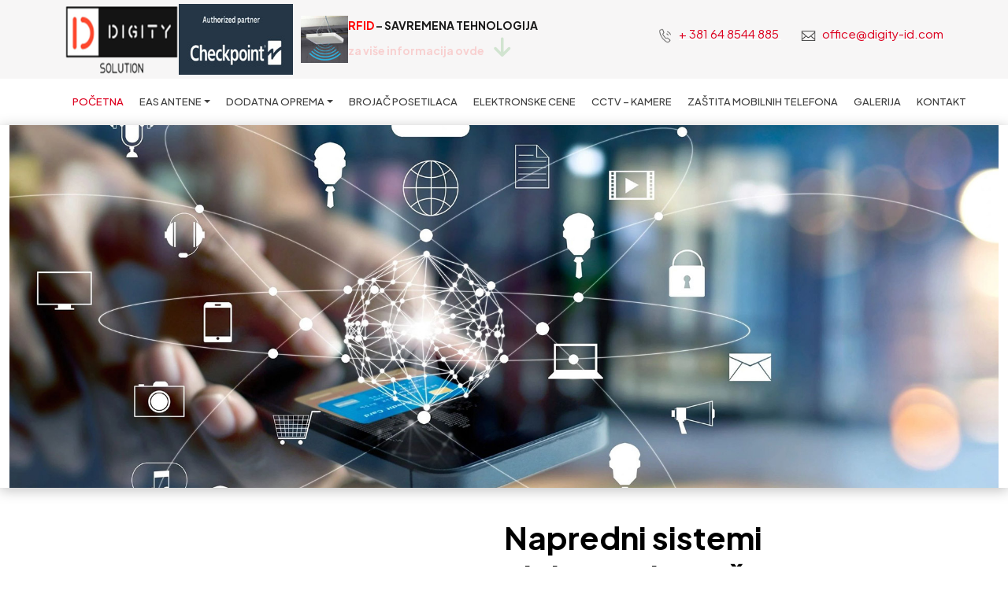

--- FILE ---
content_type: text/html; charset=UTF-8
request_url: https://digity-id.com/
body_size: 71221
content:
<!DOCTYPE html>
<html lang="en-US">
<head>
    <meta charset="UTF-8"/>
    <meta name="viewport" content="width=device-width, initial-scale=1.0">
    <title>Digity ID Solution Beograd - Prodaja i ugradnja uređaja za zađtitu robe od krađe</title>
    <link rel="pingback" href="https://digity-id.com/xmlrpc.php"/>
    <link rel="apple-touch-icon" sizes="57x57" href="https://digity-id.com/wp-content/themes/atec/images/ico/apple-icon-57x57.png"/>
    <link rel="apple-touch-icon" sizes="60x60" href="https://digity-id.com/wp-content/themes/atec/images/ico/apple-icon-60x60.png"/>
    <link rel="apple-touch-icon" sizes="72x72" href="https://digity-id.com/wp-content/themes/atec/images/ico/apple-icon-72x72.png"/>
    <link rel="apple-touch-icon" sizes="76x76" href="https://digity-id.com/wp-content/themes/atec/images/ico/apple-icon-76x76.png"/>
    <link rel="apple-touch-icon" sizes="114x114" href="https://digity-id.com/wp-content/themes/atec/images/ico/apple-icon-114x114.png"/>
    <link rel="apple-touch-icon" sizes="120x120" href="https://digity-id.com/wp-content/themes/atec/images/ico/apple-icon-120x120.png"/>
    <link rel="apple-touch-icon" sizes="144x144" href="https://digity-id.com/wp-content/themes/atec/images/ico/apple-icon-144x144.png"/>
    <link rel="apple-touch-icon" sizes="152x152" href="https://digity-id.com/wp-content/themes/atec/images/ico/apple-icon-152x152.png"/>
    <link rel="apple-touch-icon" sizes="180x180" href="https://digity-id.com/wp-content/themes/atec/images/ico/apple-icon-180x180.png"/>
    <link rel="icon" type="image/png" sizes="192x192"  href="https://digity-id.com/wp-content/themes/atec/images/ico/android-icon-192x192.png"/>
    <link rel="icon" type="image/png" sizes="32x32" href="https://digity-id.com/wp-content/themes/atec/images/ico/favicon-32x32.png"/>
    <link rel="icon" type="image/png" sizes="96x96" href="https://digity-id.com/wp-content/themes/atec/images/ico/favicon-96x96.png"/>
    <link rel="icon" type="image/png" sizes="16x16" href="https://digity-id.com/wp-content/themes/atec/images/ico/favicon-16x16.png"/>
    <link rel="manifest" href="https://digity-id.com/wp-content/themes/atec/images/ico/manifest.json"/>
    <meta name="msapplication-TileColor" content="#ffffff"/>
    <meta name="msapplication-TileImage" content="https://digity-id.com/wp-content/themes/atec/images/ico/ms-icon-144x144.png"/>
    <meta name="theme-color" content="#ffffff"/>
      <link rel="stylesheet" href="https://cdn.jsdelivr.net/npm/@fancyapps/ui/dist/fancybox.css"/>
    <link rel="stylesheet" type="text/css" href="https://digity-id.com/wp-content/themes/atec/includes/slick/slick.css"/>
    <link rel="stylesheet" type="text/css" href="https://digity-id.com/wp-content/themes/atec/includes/slick/slick-theme.css"/>
    <link rel="stylesheet" href="https://cdnjs.cloudflare.com/ajax/libs/font-awesome/6.2.0/css/all.min.css" integrity="sha512-xh6O/CkQoPOWDdYTDqeRdPCVd1SpvCA9XXcUnZS2FmJNp1coAFzvtCN9BmamE+4aHK8yyUHUSCcJHgXloTyT2A==" crossorigin="anonymous" referrerpolicy="no-referrer" />  
    <link href="https://unpkg.com/aos@2.3.1/dist/aos.css" rel="stylesheet">
    <link rel="preconnect" href="https://fonts.googleapis.com">
    <link rel="preconnect" href="https://fonts.gstatic.com" crossorigin>
    <link href="https://fonts.googleapis.com/css2?family=Plus+Jakarta+Sans:wght@300;400;500;600;700;800&display=swap" rel="stylesheet">

<meta name='robots' content='index, follow, max-image-preview:large, max-snippet:-1, max-video-preview:-1' />

	<!-- This site is optimized with the Yoast SEO plugin v26.0 - https://yoast.com/wordpress/plugins/seo/ -->
	<meta name="description" content="Elektronski uređaji za zaštitu robe od krađe: zujalice, senzormatici, tagovi, brojac posetilaca, elektronske cene, rf am nalepnice, rfid" />
	<link rel="canonical" href="https://digity-id.com/" />
	<meta property="og:locale" content="en_US" />
	<meta property="og:type" content="website" />
	<meta property="og:title" content="Digity ID Solution Beograd - Prodaja i ugradnja uređaja za zađtitu robe od krađe" />
	<meta property="og:description" content="Elektronski uređaji za zaštitu robe od krađe: zujalice, senzormatici, tagovi, brojac posetilaca, elektronske cene, rf am nalepnice, rfid" />
	<meta property="og:url" content="https://digity-id.com/" />
	<meta property="og:site_name" content="Digity ID Solution Beograd" />
	<meta property="article:modified_time" content="2025-09-22T21:43:06+00:00" />
	<meta property="og:image" content="https://digity-id.com/wp-content/uploads/2023/12/sistemi-elektronske-zastite-u-maloprodaji-beograd.jpg" />
	<meta name="twitter:card" content="summary_large_image" />
	<script type="application/ld+json" class="yoast-schema-graph">{"@context":"https://schema.org","@graph":[{"@type":"WebPage","@id":"https://digity-id.com/","url":"https://digity-id.com/","name":"Digity ID Solution Beograd - Prodaja i ugradnja uređaja za zađtitu robe od krađe","isPartOf":{"@id":"https://digity-id.com/#website"},"about":{"@id":"https://digity-id.com/#organization"},"primaryImageOfPage":{"@id":"https://digity-id.com/#primaryimage"},"image":{"@id":"https://digity-id.com/#primaryimage"},"thumbnailUrl":"https://digity-id.com/wp-content/uploads/2023/12/sistemi-elektronske-zastite-u-maloprodaji-beograd.jpg","datePublished":"2022-12-05T15:43:00+00:00","dateModified":"2025-09-22T21:43:06+00:00","description":"Elektronski uređaji za zaštitu robe od krađe: zujalice, senzormatici, tagovi, brojac posetilaca, elektronske cene, rf am nalepnice, rfid","breadcrumb":{"@id":"https://digity-id.com/#breadcrumb"},"inLanguage":"en-US","potentialAction":[{"@type":"ReadAction","target":["https://digity-id.com/"]}]},{"@type":"ImageObject","inLanguage":"en-US","@id":"https://digity-id.com/#primaryimage","url":"https://digity-id.com/wp-content/uploads/2023/12/sistemi-elektronske-zastite-u-maloprodaji-beograd.jpg","contentUrl":"https://digity-id.com/wp-content/uploads/2023/12/sistemi-elektronske-zastite-u-maloprodaji-beograd.jpg","width":700,"height":394,"caption":"Sistemi elektronske zastite u maloprodaji Beograd"},{"@type":"BreadcrumbList","@id":"https://digity-id.com/#breadcrumb","itemListElement":[{"@type":"ListItem","position":1,"name":"Početna"}]},{"@type":"WebSite","@id":"https://digity-id.com/#website","url":"https://digity-id.com/","name":"Digity ID Solution Beograd","description":"Elektronski uređaji za zaštitu robe od krađe","publisher":{"@id":"https://digity-id.com/#organization"},"alternateName":"Digity ID Solution Beograd","potentialAction":[{"@type":"SearchAction","target":{"@type":"EntryPoint","urlTemplate":"https://digity-id.com/?s={search_term_string}"},"query-input":{"@type":"PropertyValueSpecification","valueRequired":true,"valueName":"search_term_string"}}],"inLanguage":"en-US"},{"@type":"Organization","@id":"https://digity-id.com/#organization","name":"Digity ID Solution Beograd","alternateName":"Elektronski uređaji za zaštitu robe od krađe","url":"https://digity-id.com/","logo":{"@type":"ImageObject","inLanguage":"en-US","@id":"https://digity-id.com/#/schema/logo/image/","url":"https://digity-id.com/wp-content/uploads/2023/12/digity-id-solution-logo.png","contentUrl":"https://digity-id.com/wp-content/uploads/2023/12/digity-id-solution-logo.png","width":206,"height":90,"caption":"Digity ID Solution Beograd"},"image":{"@id":"https://digity-id.com/#/schema/logo/image/"},"sameAs":["https://www.instagram.com/namestaj_home_enterijer/"]}]}</script>
	<meta name="google-site-verification" content="b5bc1e9316cad577" />
	<!-- / Yoast SEO plugin. -->


<link rel='dns-prefetch' href='//cdn.jsdelivr.net' />
<link rel='dns-prefetch' href='//ajax.googleapis.com' />
<link rel="alternate" title="oEmbed (JSON)" type="application/json+oembed" href="https://digity-id.com/wp-json/oembed/1.0/embed?url=https%3A%2F%2Fdigity-id.com%2F" />
<link rel="alternate" title="oEmbed (XML)" type="text/xml+oembed" href="https://digity-id.com/wp-json/oembed/1.0/embed?url=https%3A%2F%2Fdigity-id.com%2F&#038;format=xml" />
<style id='wp-img-auto-sizes-contain-inline-css' type='text/css'>
img:is([sizes=auto i],[sizes^="auto," i]){contain-intrinsic-size:3000px 1500px}
/*# sourceURL=wp-img-auto-sizes-contain-inline-css */
</style>
<style id='wp-emoji-styles-inline-css' type='text/css'>

	img.wp-smiley, img.emoji {
		display: inline !important;
		border: none !important;
		box-shadow: none !important;
		height: 1em !important;
		width: 1em !important;
		margin: 0 0.07em !important;
		vertical-align: -0.1em !important;
		background: none !important;
		padding: 0 !important;
	}
/*# sourceURL=wp-emoji-styles-inline-css */
</style>
<style id='wp-block-library-inline-css' type='text/css'>
:root{--wp-block-synced-color:#7a00df;--wp-block-synced-color--rgb:122,0,223;--wp-bound-block-color:var(--wp-block-synced-color);--wp-editor-canvas-background:#ddd;--wp-admin-theme-color:#007cba;--wp-admin-theme-color--rgb:0,124,186;--wp-admin-theme-color-darker-10:#006ba1;--wp-admin-theme-color-darker-10--rgb:0,107,160.5;--wp-admin-theme-color-darker-20:#005a87;--wp-admin-theme-color-darker-20--rgb:0,90,135;--wp-admin-border-width-focus:2px}@media (min-resolution:192dpi){:root{--wp-admin-border-width-focus:1.5px}}.wp-element-button{cursor:pointer}:root .has-very-light-gray-background-color{background-color:#eee}:root .has-very-dark-gray-background-color{background-color:#313131}:root .has-very-light-gray-color{color:#eee}:root .has-very-dark-gray-color{color:#313131}:root .has-vivid-green-cyan-to-vivid-cyan-blue-gradient-background{background:linear-gradient(135deg,#00d084,#0693e3)}:root .has-purple-crush-gradient-background{background:linear-gradient(135deg,#34e2e4,#4721fb 50%,#ab1dfe)}:root .has-hazy-dawn-gradient-background{background:linear-gradient(135deg,#faaca8,#dad0ec)}:root .has-subdued-olive-gradient-background{background:linear-gradient(135deg,#fafae1,#67a671)}:root .has-atomic-cream-gradient-background{background:linear-gradient(135deg,#fdd79a,#004a59)}:root .has-nightshade-gradient-background{background:linear-gradient(135deg,#330968,#31cdcf)}:root .has-midnight-gradient-background{background:linear-gradient(135deg,#020381,#2874fc)}:root{--wp--preset--font-size--normal:16px;--wp--preset--font-size--huge:42px}.has-regular-font-size{font-size:1em}.has-larger-font-size{font-size:2.625em}.has-normal-font-size{font-size:var(--wp--preset--font-size--normal)}.has-huge-font-size{font-size:var(--wp--preset--font-size--huge)}.has-text-align-center{text-align:center}.has-text-align-left{text-align:left}.has-text-align-right{text-align:right}.has-fit-text{white-space:nowrap!important}#end-resizable-editor-section{display:none}.aligncenter{clear:both}.items-justified-left{justify-content:flex-start}.items-justified-center{justify-content:center}.items-justified-right{justify-content:flex-end}.items-justified-space-between{justify-content:space-between}.screen-reader-text{border:0;clip-path:inset(50%);height:1px;margin:-1px;overflow:hidden;padding:0;position:absolute;width:1px;word-wrap:normal!important}.screen-reader-text:focus{background-color:#ddd;clip-path:none;color:#444;display:block;font-size:1em;height:auto;left:5px;line-height:normal;padding:15px 23px 14px;text-decoration:none;top:5px;width:auto;z-index:100000}html :where(.has-border-color){border-style:solid}html :where([style*=border-top-color]){border-top-style:solid}html :where([style*=border-right-color]){border-right-style:solid}html :where([style*=border-bottom-color]){border-bottom-style:solid}html :where([style*=border-left-color]){border-left-style:solid}html :where([style*=border-width]){border-style:solid}html :where([style*=border-top-width]){border-top-style:solid}html :where([style*=border-right-width]){border-right-style:solid}html :where([style*=border-bottom-width]){border-bottom-style:solid}html :where([style*=border-left-width]){border-left-style:solid}html :where(img[class*=wp-image-]){height:auto;max-width:100%}:where(figure){margin:0 0 1em}html :where(.is-position-sticky){--wp-admin--admin-bar--position-offset:var(--wp-admin--admin-bar--height,0px)}@media screen and (max-width:600px){html :where(.is-position-sticky){--wp-admin--admin-bar--position-offset:0px}}

/*# sourceURL=wp-block-library-inline-css */
</style><style id='wp-block-button-inline-css' type='text/css'>
.wp-block-button__link{align-content:center;box-sizing:border-box;cursor:pointer;display:inline-block;height:100%;text-align:center;word-break:break-word}.wp-block-button__link.aligncenter{text-align:center}.wp-block-button__link.alignright{text-align:right}:where(.wp-block-button__link){border-radius:9999px;box-shadow:none;padding:calc(.667em + 2px) calc(1.333em + 2px);text-decoration:none}.wp-block-button[style*=text-decoration] .wp-block-button__link{text-decoration:inherit}.wp-block-buttons>.wp-block-button.has-custom-width{max-width:none}.wp-block-buttons>.wp-block-button.has-custom-width .wp-block-button__link{width:100%}.wp-block-buttons>.wp-block-button.has-custom-font-size .wp-block-button__link{font-size:inherit}.wp-block-buttons>.wp-block-button.wp-block-button__width-25{width:calc(25% - var(--wp--style--block-gap, .5em)*.75)}.wp-block-buttons>.wp-block-button.wp-block-button__width-50{width:calc(50% - var(--wp--style--block-gap, .5em)*.5)}.wp-block-buttons>.wp-block-button.wp-block-button__width-75{width:calc(75% - var(--wp--style--block-gap, .5em)*.25)}.wp-block-buttons>.wp-block-button.wp-block-button__width-100{flex-basis:100%;width:100%}.wp-block-buttons.is-vertical>.wp-block-button.wp-block-button__width-25{width:25%}.wp-block-buttons.is-vertical>.wp-block-button.wp-block-button__width-50{width:50%}.wp-block-buttons.is-vertical>.wp-block-button.wp-block-button__width-75{width:75%}.wp-block-button.is-style-squared,.wp-block-button__link.wp-block-button.is-style-squared{border-radius:0}.wp-block-button.no-border-radius,.wp-block-button__link.no-border-radius{border-radius:0!important}:root :where(.wp-block-button .wp-block-button__link.is-style-outline),:root :where(.wp-block-button.is-style-outline>.wp-block-button__link){border:2px solid;padding:.667em 1.333em}:root :where(.wp-block-button .wp-block-button__link.is-style-outline:not(.has-text-color)),:root :where(.wp-block-button.is-style-outline>.wp-block-button__link:not(.has-text-color)){color:currentColor}:root :where(.wp-block-button .wp-block-button__link.is-style-outline:not(.has-background)),:root :where(.wp-block-button.is-style-outline>.wp-block-button__link:not(.has-background)){background-color:initial;background-image:none}
/*# sourceURL=https://digity-id.com/wp-includes/blocks/button/style.min.css */
</style>
<style id='wp-block-heading-inline-css' type='text/css'>
h1:where(.wp-block-heading).has-background,h2:where(.wp-block-heading).has-background,h3:where(.wp-block-heading).has-background,h4:where(.wp-block-heading).has-background,h5:where(.wp-block-heading).has-background,h6:where(.wp-block-heading).has-background{padding:1.25em 2.375em}h1.has-text-align-left[style*=writing-mode]:where([style*=vertical-lr]),h1.has-text-align-right[style*=writing-mode]:where([style*=vertical-rl]),h2.has-text-align-left[style*=writing-mode]:where([style*=vertical-lr]),h2.has-text-align-right[style*=writing-mode]:where([style*=vertical-rl]),h3.has-text-align-left[style*=writing-mode]:where([style*=vertical-lr]),h3.has-text-align-right[style*=writing-mode]:where([style*=vertical-rl]),h4.has-text-align-left[style*=writing-mode]:where([style*=vertical-lr]),h4.has-text-align-right[style*=writing-mode]:where([style*=vertical-rl]),h5.has-text-align-left[style*=writing-mode]:where([style*=vertical-lr]),h5.has-text-align-right[style*=writing-mode]:where([style*=vertical-rl]),h6.has-text-align-left[style*=writing-mode]:where([style*=vertical-lr]),h6.has-text-align-right[style*=writing-mode]:where([style*=vertical-rl]){rotate:180deg}
/*# sourceURL=https://digity-id.com/wp-includes/blocks/heading/style.min.css */
</style>
<style id='wp-block-image-inline-css' type='text/css'>
.wp-block-image>a,.wp-block-image>figure>a{display:inline-block}.wp-block-image img{box-sizing:border-box;height:auto;max-width:100%;vertical-align:bottom}@media not (prefers-reduced-motion){.wp-block-image img.hide{visibility:hidden}.wp-block-image img.show{animation:show-content-image .4s}}.wp-block-image[style*=border-radius] img,.wp-block-image[style*=border-radius]>a{border-radius:inherit}.wp-block-image.has-custom-border img{box-sizing:border-box}.wp-block-image.aligncenter{text-align:center}.wp-block-image.alignfull>a,.wp-block-image.alignwide>a{width:100%}.wp-block-image.alignfull img,.wp-block-image.alignwide img{height:auto;width:100%}.wp-block-image .aligncenter,.wp-block-image .alignleft,.wp-block-image .alignright,.wp-block-image.aligncenter,.wp-block-image.alignleft,.wp-block-image.alignright{display:table}.wp-block-image .aligncenter>figcaption,.wp-block-image .alignleft>figcaption,.wp-block-image .alignright>figcaption,.wp-block-image.aligncenter>figcaption,.wp-block-image.alignleft>figcaption,.wp-block-image.alignright>figcaption{caption-side:bottom;display:table-caption}.wp-block-image .alignleft{float:left;margin:.5em 1em .5em 0}.wp-block-image .alignright{float:right;margin:.5em 0 .5em 1em}.wp-block-image .aligncenter{margin-left:auto;margin-right:auto}.wp-block-image :where(figcaption){margin-bottom:1em;margin-top:.5em}.wp-block-image.is-style-circle-mask img{border-radius:9999px}@supports ((-webkit-mask-image:none) or (mask-image:none)) or (-webkit-mask-image:none){.wp-block-image.is-style-circle-mask img{border-radius:0;-webkit-mask-image:url('data:image/svg+xml;utf8,<svg viewBox="0 0 100 100" xmlns="http://www.w3.org/2000/svg"><circle cx="50" cy="50" r="50"/></svg>');mask-image:url('data:image/svg+xml;utf8,<svg viewBox="0 0 100 100" xmlns="http://www.w3.org/2000/svg"><circle cx="50" cy="50" r="50"/></svg>');mask-mode:alpha;-webkit-mask-position:center;mask-position:center;-webkit-mask-repeat:no-repeat;mask-repeat:no-repeat;-webkit-mask-size:contain;mask-size:contain}}:root :where(.wp-block-image.is-style-rounded img,.wp-block-image .is-style-rounded img){border-radius:9999px}.wp-block-image figure{margin:0}.wp-lightbox-container{display:flex;flex-direction:column;position:relative}.wp-lightbox-container img{cursor:zoom-in}.wp-lightbox-container img:hover+button{opacity:1}.wp-lightbox-container button{align-items:center;backdrop-filter:blur(16px) saturate(180%);background-color:#5a5a5a40;border:none;border-radius:4px;cursor:zoom-in;display:flex;height:20px;justify-content:center;opacity:0;padding:0;position:absolute;right:16px;text-align:center;top:16px;width:20px;z-index:100}@media not (prefers-reduced-motion){.wp-lightbox-container button{transition:opacity .2s ease}}.wp-lightbox-container button:focus-visible{outline:3px auto #5a5a5a40;outline:3px auto -webkit-focus-ring-color;outline-offset:3px}.wp-lightbox-container button:hover{cursor:pointer;opacity:1}.wp-lightbox-container button:focus{opacity:1}.wp-lightbox-container button:focus,.wp-lightbox-container button:hover,.wp-lightbox-container button:not(:hover):not(:active):not(.has-background){background-color:#5a5a5a40;border:none}.wp-lightbox-overlay{box-sizing:border-box;cursor:zoom-out;height:100vh;left:0;overflow:hidden;position:fixed;top:0;visibility:hidden;width:100%;z-index:100000}.wp-lightbox-overlay .close-button{align-items:center;cursor:pointer;display:flex;justify-content:center;min-height:40px;min-width:40px;padding:0;position:absolute;right:calc(env(safe-area-inset-right) + 16px);top:calc(env(safe-area-inset-top) + 16px);z-index:5000000}.wp-lightbox-overlay .close-button:focus,.wp-lightbox-overlay .close-button:hover,.wp-lightbox-overlay .close-button:not(:hover):not(:active):not(.has-background){background:none;border:none}.wp-lightbox-overlay .lightbox-image-container{height:var(--wp--lightbox-container-height);left:50%;overflow:hidden;position:absolute;top:50%;transform:translate(-50%,-50%);transform-origin:top left;width:var(--wp--lightbox-container-width);z-index:9999999999}.wp-lightbox-overlay .wp-block-image{align-items:center;box-sizing:border-box;display:flex;height:100%;justify-content:center;margin:0;position:relative;transform-origin:0 0;width:100%;z-index:3000000}.wp-lightbox-overlay .wp-block-image img{height:var(--wp--lightbox-image-height);min-height:var(--wp--lightbox-image-height);min-width:var(--wp--lightbox-image-width);width:var(--wp--lightbox-image-width)}.wp-lightbox-overlay .wp-block-image figcaption{display:none}.wp-lightbox-overlay button{background:none;border:none}.wp-lightbox-overlay .scrim{background-color:#fff;height:100%;opacity:.9;position:absolute;width:100%;z-index:2000000}.wp-lightbox-overlay.active{visibility:visible}@media not (prefers-reduced-motion){.wp-lightbox-overlay.active{animation:turn-on-visibility .25s both}.wp-lightbox-overlay.active img{animation:turn-on-visibility .35s both}.wp-lightbox-overlay.show-closing-animation:not(.active){animation:turn-off-visibility .35s both}.wp-lightbox-overlay.show-closing-animation:not(.active) img{animation:turn-off-visibility .25s both}.wp-lightbox-overlay.zoom.active{animation:none;opacity:1;visibility:visible}.wp-lightbox-overlay.zoom.active .lightbox-image-container{animation:lightbox-zoom-in .4s}.wp-lightbox-overlay.zoom.active .lightbox-image-container img{animation:none}.wp-lightbox-overlay.zoom.active .scrim{animation:turn-on-visibility .4s forwards}.wp-lightbox-overlay.zoom.show-closing-animation:not(.active){animation:none}.wp-lightbox-overlay.zoom.show-closing-animation:not(.active) .lightbox-image-container{animation:lightbox-zoom-out .4s}.wp-lightbox-overlay.zoom.show-closing-animation:not(.active) .lightbox-image-container img{animation:none}.wp-lightbox-overlay.zoom.show-closing-animation:not(.active) .scrim{animation:turn-off-visibility .4s forwards}}@keyframes show-content-image{0%{visibility:hidden}99%{visibility:hidden}to{visibility:visible}}@keyframes turn-on-visibility{0%{opacity:0}to{opacity:1}}@keyframes turn-off-visibility{0%{opacity:1;visibility:visible}99%{opacity:0;visibility:visible}to{opacity:0;visibility:hidden}}@keyframes lightbox-zoom-in{0%{transform:translate(calc((-100vw + var(--wp--lightbox-scrollbar-width))/2 + var(--wp--lightbox-initial-left-position)),calc(-50vh + var(--wp--lightbox-initial-top-position))) scale(var(--wp--lightbox-scale))}to{transform:translate(-50%,-50%) scale(1)}}@keyframes lightbox-zoom-out{0%{transform:translate(-50%,-50%) scale(1);visibility:visible}99%{visibility:visible}to{transform:translate(calc((-100vw + var(--wp--lightbox-scrollbar-width))/2 + var(--wp--lightbox-initial-left-position)),calc(-50vh + var(--wp--lightbox-initial-top-position))) scale(var(--wp--lightbox-scale));visibility:hidden}}
/*# sourceURL=https://digity-id.com/wp-includes/blocks/image/style.min.css */
</style>
<style id='wp-block-buttons-inline-css' type='text/css'>
.wp-block-buttons{box-sizing:border-box}.wp-block-buttons.is-vertical{flex-direction:column}.wp-block-buttons.is-vertical>.wp-block-button:last-child{margin-bottom:0}.wp-block-buttons>.wp-block-button{display:inline-block;margin:0}.wp-block-buttons.is-content-justification-left{justify-content:flex-start}.wp-block-buttons.is-content-justification-left.is-vertical{align-items:flex-start}.wp-block-buttons.is-content-justification-center{justify-content:center}.wp-block-buttons.is-content-justification-center.is-vertical{align-items:center}.wp-block-buttons.is-content-justification-right{justify-content:flex-end}.wp-block-buttons.is-content-justification-right.is-vertical{align-items:flex-end}.wp-block-buttons.is-content-justification-space-between{justify-content:space-between}.wp-block-buttons.aligncenter{text-align:center}.wp-block-buttons:not(.is-content-justification-space-between,.is-content-justification-right,.is-content-justification-left,.is-content-justification-center) .wp-block-button.aligncenter{margin-left:auto;margin-right:auto;width:100%}.wp-block-buttons[style*=text-decoration] .wp-block-button,.wp-block-buttons[style*=text-decoration] .wp-block-button__link{text-decoration:inherit}.wp-block-buttons.has-custom-font-size .wp-block-button__link{font-size:inherit}.wp-block-buttons .wp-block-button__link{width:100%}.wp-block-button.aligncenter{text-align:center}
/*# sourceURL=https://digity-id.com/wp-includes/blocks/buttons/style.min.css */
</style>
<style id='wp-block-columns-inline-css' type='text/css'>
.wp-block-columns{box-sizing:border-box;display:flex;flex-wrap:wrap!important}@media (min-width:782px){.wp-block-columns{flex-wrap:nowrap!important}}.wp-block-columns{align-items:normal!important}.wp-block-columns.are-vertically-aligned-top{align-items:flex-start}.wp-block-columns.are-vertically-aligned-center{align-items:center}.wp-block-columns.are-vertically-aligned-bottom{align-items:flex-end}@media (max-width:781px){.wp-block-columns:not(.is-not-stacked-on-mobile)>.wp-block-column{flex-basis:100%!important}}@media (min-width:782px){.wp-block-columns:not(.is-not-stacked-on-mobile)>.wp-block-column{flex-basis:0;flex-grow:1}.wp-block-columns:not(.is-not-stacked-on-mobile)>.wp-block-column[style*=flex-basis]{flex-grow:0}}.wp-block-columns.is-not-stacked-on-mobile{flex-wrap:nowrap!important}.wp-block-columns.is-not-stacked-on-mobile>.wp-block-column{flex-basis:0;flex-grow:1}.wp-block-columns.is-not-stacked-on-mobile>.wp-block-column[style*=flex-basis]{flex-grow:0}:where(.wp-block-columns){margin-bottom:1.75em}:where(.wp-block-columns.has-background){padding:1.25em 2.375em}.wp-block-column{flex-grow:1;min-width:0;overflow-wrap:break-word;word-break:break-word}.wp-block-column.is-vertically-aligned-top{align-self:flex-start}.wp-block-column.is-vertically-aligned-center{align-self:center}.wp-block-column.is-vertically-aligned-bottom{align-self:flex-end}.wp-block-column.is-vertically-aligned-stretch{align-self:stretch}.wp-block-column.is-vertically-aligned-bottom,.wp-block-column.is-vertically-aligned-center,.wp-block-column.is-vertically-aligned-top{width:100%}
/*# sourceURL=https://digity-id.com/wp-includes/blocks/columns/style.min.css */
</style>
<style id='global-styles-inline-css' type='text/css'>
:root{--wp--preset--aspect-ratio--square: 1;--wp--preset--aspect-ratio--4-3: 4/3;--wp--preset--aspect-ratio--3-4: 3/4;--wp--preset--aspect-ratio--3-2: 3/2;--wp--preset--aspect-ratio--2-3: 2/3;--wp--preset--aspect-ratio--16-9: 16/9;--wp--preset--aspect-ratio--9-16: 9/16;--wp--preset--color--black: #000000;--wp--preset--color--cyan-bluish-gray: #abb8c3;--wp--preset--color--white: #ffffff;--wp--preset--color--pale-pink: #f78da7;--wp--preset--color--vivid-red: #cf2e2e;--wp--preset--color--luminous-vivid-orange: #ff6900;--wp--preset--color--luminous-vivid-amber: #fcb900;--wp--preset--color--light-green-cyan: #7bdcb5;--wp--preset--color--vivid-green-cyan: #00d084;--wp--preset--color--pale-cyan-blue: #8ed1fc;--wp--preset--color--vivid-cyan-blue: #0693e3;--wp--preset--color--vivid-purple: #9b51e0;--wp--preset--gradient--vivid-cyan-blue-to-vivid-purple: linear-gradient(135deg,rgb(6,147,227) 0%,rgb(155,81,224) 100%);--wp--preset--gradient--light-green-cyan-to-vivid-green-cyan: linear-gradient(135deg,rgb(122,220,180) 0%,rgb(0,208,130) 100%);--wp--preset--gradient--luminous-vivid-amber-to-luminous-vivid-orange: linear-gradient(135deg,rgb(252,185,0) 0%,rgb(255,105,0) 100%);--wp--preset--gradient--luminous-vivid-orange-to-vivid-red: linear-gradient(135deg,rgb(255,105,0) 0%,rgb(207,46,46) 100%);--wp--preset--gradient--very-light-gray-to-cyan-bluish-gray: linear-gradient(135deg,rgb(238,238,238) 0%,rgb(169,184,195) 100%);--wp--preset--gradient--cool-to-warm-spectrum: linear-gradient(135deg,rgb(74,234,220) 0%,rgb(151,120,209) 20%,rgb(207,42,186) 40%,rgb(238,44,130) 60%,rgb(251,105,98) 80%,rgb(254,248,76) 100%);--wp--preset--gradient--blush-light-purple: linear-gradient(135deg,rgb(255,206,236) 0%,rgb(152,150,240) 100%);--wp--preset--gradient--blush-bordeaux: linear-gradient(135deg,rgb(254,205,165) 0%,rgb(254,45,45) 50%,rgb(107,0,62) 100%);--wp--preset--gradient--luminous-dusk: linear-gradient(135deg,rgb(255,203,112) 0%,rgb(199,81,192) 50%,rgb(65,88,208) 100%);--wp--preset--gradient--pale-ocean: linear-gradient(135deg,rgb(255,245,203) 0%,rgb(182,227,212) 50%,rgb(51,167,181) 100%);--wp--preset--gradient--electric-grass: linear-gradient(135deg,rgb(202,248,128) 0%,rgb(113,206,126) 100%);--wp--preset--gradient--midnight: linear-gradient(135deg,rgb(2,3,129) 0%,rgb(40,116,252) 100%);--wp--preset--font-size--small: 13px;--wp--preset--font-size--medium: 20px;--wp--preset--font-size--large: 36px;--wp--preset--font-size--x-large: 42px;--wp--preset--spacing--20: 0.44rem;--wp--preset--spacing--30: 0.67rem;--wp--preset--spacing--40: 1rem;--wp--preset--spacing--50: 1.5rem;--wp--preset--spacing--60: 2.25rem;--wp--preset--spacing--70: 3.38rem;--wp--preset--spacing--80: 5.06rem;--wp--preset--shadow--natural: 6px 6px 9px rgba(0, 0, 0, 0.2);--wp--preset--shadow--deep: 12px 12px 50px rgba(0, 0, 0, 0.4);--wp--preset--shadow--sharp: 6px 6px 0px rgba(0, 0, 0, 0.2);--wp--preset--shadow--outlined: 6px 6px 0px -3px rgb(255, 255, 255), 6px 6px rgb(0, 0, 0);--wp--preset--shadow--crisp: 6px 6px 0px rgb(0, 0, 0);}:where(.is-layout-flex){gap: 0.5em;}:where(.is-layout-grid){gap: 0.5em;}body .is-layout-flex{display: flex;}.is-layout-flex{flex-wrap: wrap;align-items: center;}.is-layout-flex > :is(*, div){margin: 0;}body .is-layout-grid{display: grid;}.is-layout-grid > :is(*, div){margin: 0;}:where(.wp-block-columns.is-layout-flex){gap: 2em;}:where(.wp-block-columns.is-layout-grid){gap: 2em;}:where(.wp-block-post-template.is-layout-flex){gap: 1.25em;}:where(.wp-block-post-template.is-layout-grid){gap: 1.25em;}.has-black-color{color: var(--wp--preset--color--black) !important;}.has-cyan-bluish-gray-color{color: var(--wp--preset--color--cyan-bluish-gray) !important;}.has-white-color{color: var(--wp--preset--color--white) !important;}.has-pale-pink-color{color: var(--wp--preset--color--pale-pink) !important;}.has-vivid-red-color{color: var(--wp--preset--color--vivid-red) !important;}.has-luminous-vivid-orange-color{color: var(--wp--preset--color--luminous-vivid-orange) !important;}.has-luminous-vivid-amber-color{color: var(--wp--preset--color--luminous-vivid-amber) !important;}.has-light-green-cyan-color{color: var(--wp--preset--color--light-green-cyan) !important;}.has-vivid-green-cyan-color{color: var(--wp--preset--color--vivid-green-cyan) !important;}.has-pale-cyan-blue-color{color: var(--wp--preset--color--pale-cyan-blue) !important;}.has-vivid-cyan-blue-color{color: var(--wp--preset--color--vivid-cyan-blue) !important;}.has-vivid-purple-color{color: var(--wp--preset--color--vivid-purple) !important;}.has-black-background-color{background-color: var(--wp--preset--color--black) !important;}.has-cyan-bluish-gray-background-color{background-color: var(--wp--preset--color--cyan-bluish-gray) !important;}.has-white-background-color{background-color: var(--wp--preset--color--white) !important;}.has-pale-pink-background-color{background-color: var(--wp--preset--color--pale-pink) !important;}.has-vivid-red-background-color{background-color: var(--wp--preset--color--vivid-red) !important;}.has-luminous-vivid-orange-background-color{background-color: var(--wp--preset--color--luminous-vivid-orange) !important;}.has-luminous-vivid-amber-background-color{background-color: var(--wp--preset--color--luminous-vivid-amber) !important;}.has-light-green-cyan-background-color{background-color: var(--wp--preset--color--light-green-cyan) !important;}.has-vivid-green-cyan-background-color{background-color: var(--wp--preset--color--vivid-green-cyan) !important;}.has-pale-cyan-blue-background-color{background-color: var(--wp--preset--color--pale-cyan-blue) !important;}.has-vivid-cyan-blue-background-color{background-color: var(--wp--preset--color--vivid-cyan-blue) !important;}.has-vivid-purple-background-color{background-color: var(--wp--preset--color--vivid-purple) !important;}.has-black-border-color{border-color: var(--wp--preset--color--black) !important;}.has-cyan-bluish-gray-border-color{border-color: var(--wp--preset--color--cyan-bluish-gray) !important;}.has-white-border-color{border-color: var(--wp--preset--color--white) !important;}.has-pale-pink-border-color{border-color: var(--wp--preset--color--pale-pink) !important;}.has-vivid-red-border-color{border-color: var(--wp--preset--color--vivid-red) !important;}.has-luminous-vivid-orange-border-color{border-color: var(--wp--preset--color--luminous-vivid-orange) !important;}.has-luminous-vivid-amber-border-color{border-color: var(--wp--preset--color--luminous-vivid-amber) !important;}.has-light-green-cyan-border-color{border-color: var(--wp--preset--color--light-green-cyan) !important;}.has-vivid-green-cyan-border-color{border-color: var(--wp--preset--color--vivid-green-cyan) !important;}.has-pale-cyan-blue-border-color{border-color: var(--wp--preset--color--pale-cyan-blue) !important;}.has-vivid-cyan-blue-border-color{border-color: var(--wp--preset--color--vivid-cyan-blue) !important;}.has-vivid-purple-border-color{border-color: var(--wp--preset--color--vivid-purple) !important;}.has-vivid-cyan-blue-to-vivid-purple-gradient-background{background: var(--wp--preset--gradient--vivid-cyan-blue-to-vivid-purple) !important;}.has-light-green-cyan-to-vivid-green-cyan-gradient-background{background: var(--wp--preset--gradient--light-green-cyan-to-vivid-green-cyan) !important;}.has-luminous-vivid-amber-to-luminous-vivid-orange-gradient-background{background: var(--wp--preset--gradient--luminous-vivid-amber-to-luminous-vivid-orange) !important;}.has-luminous-vivid-orange-to-vivid-red-gradient-background{background: var(--wp--preset--gradient--luminous-vivid-orange-to-vivid-red) !important;}.has-very-light-gray-to-cyan-bluish-gray-gradient-background{background: var(--wp--preset--gradient--very-light-gray-to-cyan-bluish-gray) !important;}.has-cool-to-warm-spectrum-gradient-background{background: var(--wp--preset--gradient--cool-to-warm-spectrum) !important;}.has-blush-light-purple-gradient-background{background: var(--wp--preset--gradient--blush-light-purple) !important;}.has-blush-bordeaux-gradient-background{background: var(--wp--preset--gradient--blush-bordeaux) !important;}.has-luminous-dusk-gradient-background{background: var(--wp--preset--gradient--luminous-dusk) !important;}.has-pale-ocean-gradient-background{background: var(--wp--preset--gradient--pale-ocean) !important;}.has-electric-grass-gradient-background{background: var(--wp--preset--gradient--electric-grass) !important;}.has-midnight-gradient-background{background: var(--wp--preset--gradient--midnight) !important;}.has-small-font-size{font-size: var(--wp--preset--font-size--small) !important;}.has-medium-font-size{font-size: var(--wp--preset--font-size--medium) !important;}.has-large-font-size{font-size: var(--wp--preset--font-size--large) !important;}.has-x-large-font-size{font-size: var(--wp--preset--font-size--x-large) !important;}
:where(.wp-block-columns.is-layout-flex){gap: 2em;}:where(.wp-block-columns.is-layout-grid){gap: 2em;}
/*# sourceURL=global-styles-inline-css */
</style>
<style id='block-style-variation-styles-inline-css' type='text/css'>
:root :where(.wp-block-button.is-style-outline--1 .wp-block-button__link){background: transparent none;border-color: currentColor;border-width: 2px;border-style: solid;color: currentColor;padding-top: 0.667em;padding-right: 1.33em;padding-bottom: 0.667em;padding-left: 1.33em;}
:root :where(.wp-block-button.is-style-outline--2 .wp-block-button__link){background: transparent none;border-color: currentColor;border-width: 2px;border-style: solid;color: currentColor;padding-top: 0.667em;padding-right: 1.33em;padding-bottom: 0.667em;padding-left: 1.33em;}
:root :where(.wp-block-button.is-style-outline--3 .wp-block-button__link){background: transparent none;border-color: currentColor;border-width: 2px;border-style: solid;color: currentColor;padding-top: 0.667em;padding-right: 1.33em;padding-bottom: 0.667em;padding-left: 1.33em;}
/*# sourceURL=block-style-variation-styles-inline-css */
</style>
<style id='core-block-supports-inline-css' type='text/css'>
.wp-container-core-columns-is-layout-9d6595d7{flex-wrap:nowrap;}
/*# sourceURL=core-block-supports-inline-css */
</style>

<style id='classic-theme-styles-inline-css' type='text/css'>
/*! This file is auto-generated */
.wp-block-button__link{color:#fff;background-color:#32373c;border-radius:9999px;box-shadow:none;text-decoration:none;padding:calc(.667em + 2px) calc(1.333em + 2px);font-size:1.125em}.wp-block-file__button{background:#32373c;color:#fff;text-decoration:none}
/*# sourceURL=/wp-includes/css/classic-themes.min.css */
</style>
<link rel='stylesheet' id='contact-form-7-css' href='https://digity-id.com/wp-content/plugins/contact-form-7/includes/css/styles.css' type='text/css' media='all' />
<link rel='stylesheet' id='bootstrap-cdn-css-css' href='https://cdn.jsdelivr.net/npm/bootstrap@5.0.2/dist/css/bootstrap.min.css' type='text/css' media='all' />
<link rel='stylesheet' id='style-css' href='https://digity-id.com/wp-content/themes/atec/css/style.css' type='text/css' media='all' />
<link rel='stylesheet' id='Atec-style-css' href='https://digity-id.com/wp-content/themes/atec/style.css' type='text/css' media='all' />
<script type="text/javascript" src="https://ajax.googleapis.com/ajax/libs/jquery/3.4.1/jquery.min.js" id="jquery-js"></script>
<link rel="https://api.w.org/" href="https://digity-id.com/wp-json/" /><link rel="alternate" title="JSON" type="application/json" href="https://digity-id.com/wp-json/wp/v2/pages/29" /><link rel='shortlink' href='https://digity-id.com/' />


</head>


<body class="home wp-singular page-template-default page page-id-29 wp-theme-atec single-author"  data-spy="scroll" data-target=".bs-docs-sidebar" data-offset="10">
    <header class="header">
        <div class="top-header">
            <div class="container">
                <div class="row">

                <div class="col-xl-7 col-lg-7 col-md-7 logo-header d-flex align-items-center">
                
                   <a href="https://digity-id.com" class="site-logo">    
                       <img class="alignnone size-full wp-image-1056" src="https://digity-id.com/wp-content/uploads/2023/12/digity-id-solution-logo.png" alt="" width="206" height="90" /><img src="https://digity-id.com/wp-content/uploads/2025/09/checkpoint-logo.jpg" alt="" width="206" height="90" class="alignnone size-full wp-image-1591" />  
                   </a>  
                
                   <div class="rfid-banner">
                      <img src="https://digity-id.com/wp-content/themes/atec/images/rfid-zastita-robe.jpg" alt="RFID tehnologija" class="icon-image">
                    
                      <div class="rfid-text">
                        <strong><span class="rfid-red">RFID</span> – SAVREMENA TEHNOLOGIJA</strong><br>
                        <span class="rfid-blink">za više informacija ovde</span>
                      <a href="https://digity-id.com/rfid-zastita-robe-evidencija" class="rfid-arrow">
                        <span class="rfid-blink"><i class="fa-solid fa-arrow-down" style="color:green;"></i></span>
                      </a>
                      </div>                      
                   </div>
                
                </div>

                    <div class="col-xl-5 col-lg-5 col-md-12 top-header-left top-header-info">
                                                              <span class="cf-tit cf-tit1"><img src="https://digity-id.com/wp-content/themes/atec/images/kontakt-telefon-header.png" alt="Ikonica telefon"/></span>
                                                            <a href="tel:+381648544885">
                              <span class="contact-detail">+ 381 64 8544 885</span>
                              </a>
                                                                                              <span class="cf-tit cf-tit1"><img src="https://digity-id.com/wp-content/themes/atec/images/kontakt-email-header.png" alt="Ikonica Email"/></span>
                              <a href="mailto:office@digity-id.com"><span class="contact-detail">office@digity-id.com</span>
                              </a>
                              
                        </div>
                </div>
            </div>
        </div>
     <!-- header -->

        <div class="content-header container">
            <div id="header-box" class="row">

                <nav class="navbar navbar-expand-lg navbar-light col-12">
                    <button class="navbar-toggler ms-auto" type="button" data-bs-toggle="collapse" data-bs-target="#main-menu" aria-controls="main-menu" aria-expanded="false" aria-label="Toggle navigation">
                        <span class="navbar-toggler-icon"></span>
                    </button>
                    
                    <div class="collapse navbar-collapse" id="main-menu">
                        <ul id="menu-main-menu" class="navbar-nav me-auto mb-2 mb-md-0 "><li  id="menu-item-31" class="menu-item menu-item-type-post_type menu-item-object-page menu-item-home current-menu-item page_item page-item-29 current_page_item nav-item nav-item-31"><a href="https://digity-id.com/" class="nav-link active">Početna</a></li>
<li  id="menu-item-1065" class="menu-item menu-item-type-taxonomy menu-item-object-kategorija_proizvoda menu-item-has-children dropdown nav-item nav-item-1065"><a href="https://digity-id.com/kategorija_proizvoda/eas-antene/" class="nav-link  dropdown-toggle" data-bs-toggle="dropdown" aria-haspopup="true" aria-expanded="false">EAS antene</a>
<ul class="dropdown-menu  depth_0">
	<li  id="menu-item-1077" class="menu-item menu-item-type-taxonomy menu-item-object-kategorija_proizvoda nav-item nav-item-1077"><a href="https://digity-id.com/kategorija_proizvoda/rf-antene/" class="dropdown-item ">RF antene</a></li>
	<li  id="menu-item-1076" class="menu-item menu-item-type-taxonomy menu-item-object-kategorija_proizvoda nav-item nav-item-1076"><a href="https://digity-id.com/kategorija_proizvoda/am-antene/" class="dropdown-item ">AM antene</a></li>
	<li  id="menu-item-1078" class="menu-item menu-item-type-taxonomy menu-item-object-kategorija_proizvoda nav-item nav-item-1078"><a href="https://digity-id.com/kategorija_proizvoda/rfid/" class="dropdown-item ">RFID</a></li>
	<li  id="menu-item-1341" class="menu-item menu-item-type-post_type menu-item-object-proizvod nav-item nav-item-1341"><a href="https://digity-id.com/proizvod/podni-skriveni-eas-sistem/" class="dropdown-item ">Podni / skriveni EAS sistem</a></li>
</ul>
</li>
<li  id="menu-item-1064" class="menu-item menu-item-type-taxonomy menu-item-object-kategorija_proizvoda menu-item-has-children dropdown nav-item nav-item-1064"><a href="https://digity-id.com/kategorija_proizvoda/dodatna-oprema/" class="nav-link  dropdown-toggle" data-bs-toggle="dropdown" aria-haspopup="true" aria-expanded="false">Dodatna oprema</a>
<ul class="dropdown-menu  depth_0">
	<li  id="menu-item-1073" class="menu-item menu-item-type-taxonomy menu-item-object-kategorija_proizvoda nav-item nav-item-1073"><a href="https://digity-id.com/kategorija_proizvoda/hard-tag/" class="dropdown-item ">Hard TAG</a></li>
	<li  id="menu-item-1074" class="menu-item menu-item-type-taxonomy menu-item-object-kategorija_proizvoda nav-item nav-item-1074"><a href="https://digity-id.com/kategorija_proizvoda/rf-am-nalepnice/" class="dropdown-item ">RF / AM nalepnice</a></li>
	<li  id="menu-item-1072" class="menu-item menu-item-type-taxonomy menu-item-object-kategorija_proizvoda nav-item nav-item-1072"><a href="https://digity-id.com/kategorija_proizvoda/deaktivatori-magneti/" class="dropdown-item ">Deaktivatori / Magneti</a></li>
	<li  id="menu-item-1075" class="menu-item menu-item-type-taxonomy menu-item-object-kategorija_proizvoda nav-item nav-item-1075"><a href="https://digity-id.com/kategorija_proizvoda/sejferi/" class="dropdown-item ">Sejferi</a></li>
	<li  id="menu-item-1071" class="menu-item menu-item-type-taxonomy menu-item-object-kategorija_proizvoda nav-item nav-item-1071"><a href="https://digity-id.com/kategorija_proizvoda/2-3-alarm-tagovi-sa-sajlom/" class="dropdown-item ">2/3 alarm tagovi sa sajlom</a></li>
</ul>
</li>
<li  id="menu-item-1161" class="menu-item menu-item-type-post_type menu-item-object-proizvod nav-item nav-item-1161"><a href="https://digity-id.com/proizvod/brojac-posetilaca/" class="nav-link ">Brojač posetilaca</a></li>
<li  id="menu-item-1180" class="menu-item menu-item-type-post_type menu-item-object-proizvod nav-item nav-item-1180"><a href="https://digity-id.com/proizvod/elektronske-cene/" class="nav-link ">Elektronske cene</a></li>
<li  id="menu-item-1174" class="menu-item menu-item-type-post_type menu-item-object-proizvod nav-item nav-item-1174"><a href="https://digity-id.com/proizvod/video-nadzor-sistemi-za-video-nadzor/" class="nav-link ">CCTV &#8211; Kamere</a></li>
<li  id="menu-item-1249" class="menu-item menu-item-type-post_type menu-item-object-proizvod nav-item nav-item-1249"><a href="https://digity-id.com/proizvod/uredaji-za-zastitu-mobilnih-telefona/" class="nav-link ">Zaštita mobilnih telefona</a></li>
<li  id="menu-item-1428" class="menu-item menu-item-type-post_type menu-item-object-page nav-item nav-item-1428"><a href="https://digity-id.com/galerija-uredjaji-za-zastitu-robe-od-kradje/" class="nav-link ">Galerija</a></li>
<li  id="menu-item-20" class="menu-item menu-item-type-post_type menu-item-object-page nav-item nav-item-20"><a href="https://digity-id.com/kontakt-digity-id-solution/" class="nav-link ">Kontakt</a></li>
</ul>                    </div>
                </nav>
             </div>             
        </div>
    </header>


    <!-- End Header. Begin Template Content --><div class="container-fluid slider">
   <div class="row">
      <div class="front-page-slider">
                  <div id="fp-slider">
                        <div class="single-product-gallery-item">               
               <img src="https://digity-id.com/wp-content/uploads/2023/12/prodaja-sistema-zastite-u-maloprodaji-beograd.jpg" alt="Prodaja sistema zastite u maloprodaji Beograd" />
            </div>
                         
                        
         </div>
               </div>
   </div>
</div>
<div class="col-xl-12">
   
<div class="wp-block-columns fp-section1 container is-layout-flex wp-container-core-columns-is-layout-9d6595d7 wp-block-columns-is-layout-flex">
<div class="wp-block-column is-layout-flow wp-block-column-is-layout-flow">
<figure class="wp-block-image size-full"><img fetchpriority="high" decoding="async" width="700" height="394" src="https://digity-id.com/wp-content/uploads/2023/12/sistemi-elektronske-zastite-u-maloprodaji-beograd.jpg" alt="" class="wp-image-1314" srcset="https://digity-id.com/wp-content/uploads/2023/12/sistemi-elektronske-zastite-u-maloprodaji-beograd.jpg 700w, https://digity-id.com/wp-content/uploads/2023/12/sistemi-elektronske-zastite-u-maloprodaji-beograd-300x169.jpg 300w, https://digity-id.com/wp-content/uploads/2023/12/sistemi-elektronske-zastite-u-maloprodaji-beograd-415x234.jpg 415w" sizes="(max-width: 700px) 100vw, 700px" /></figure>
</div>



<div class="wp-block-column fp-section1-right is-layout-flow wp-block-column-is-layout-flow">
<h1 class="wp-block-heading">Napredni sistemi elektronske zaštite u maloprodaji</h1>



<p>Optimizovana EAS rešenja koriste najnoviju tehnologiju koja potrošačima pruža fleksibilna Checkout rešenja, bez ugrožavanja sigurnosti i praktičnosti</p>
<p>Vi određujete nivo sigurnosti koja vam je potrebna na temelju svoje procene rizika</p>
<p>Verujemo da bi svaki trgovac trebao iskoristiti moć povezivanja. Zato su sva naša EAS rešenja povezana s internetom. To znači da ćete uvek znati zdravlje vaših uređaja</p>
</div>
</div>



<div class="wp-block-columns fp-section-seo is-layout-flex wp-container-core-columns-is-layout-9d6595d7 wp-block-columns-is-layout-flex">
<div class="wp-block-column fp-section1-right is-layout-flow wp-block-column-is-layout-flow">
<figure class="wp-block-image size-full"><img decoding="async" width="50" height="55" src="https://digity-id.com/wp-content/uploads/2024/01/zastita-od-kradje-icon.png" alt="" class="wp-image-1372"/></figure>



<h1 class="wp-block-heading has-text-align-left">Hard/Soft tagovi -zujalice za zaštitu robe od krađe</h1>



<p style="text-align: left;"><em><strong>Hard tag</strong></em>  ima višekratnu upotrebu , napravljeni od plastike , pričvršćeni za robu iglicom.<br /><em><strong>Soft tag</strong> </em>&#8211; samolepljiva etiketa / nalepnica , implementira se direktno na proizvod ili pakovanje. <br />RF 8.2 MHz / AM 58 KHz / RFID</p>



<div class="wp-block-buttons is-layout-flex wp-block-buttons-is-layout-flex">
<div class="wp-block-button has-custom-font-size is-style-outline has-small-font-size is-style-outline--1"><a class="wp-block-button__link has-white-color has-text-color has-link-color wp-element-button" href="https://digity-id.com/zujalice-za-zastitu-robe-od-krade/" style="border-radius:3px">Pročitajte detaljnije</a></div>
</div>
</div>



<div class="wp-block-column fp-section1-right is-layout-flow wp-block-column-is-layout-flow">
<figure class="wp-block-image size-full"><img decoding="async" width="50" height="55" src="https://digity-id.com/wp-content/uploads/2024/01/zastita-od-kradje-icon.png" alt="" class="wp-image-1372"/></figure>



<h1 class="wp-block-heading has-text-align-left">EAS antene za zaštitu robe od krađe</h1>



<p style="text-align: left;">EAS antena predstavlja sofisticirano i efikasno rešenje za zaštitu robe od krađe. Njena sposobnost preciznog detektovanja tagova i brze reakcije čini je neophodnim alatom za poslovne objekte koji žele unaprediti bezbednost svoje imovine.</p>



<div class="wp-block-buttons is-layout-flex wp-block-buttons-is-layout-flex">
<div class="wp-block-button has-custom-font-size is-style-outline has-small-font-size is-style-outline--2"><a class="wp-block-button__link has-white-color has-text-color has-link-color wp-element-button" href="https://digity-id.com/senzormatici-za-zastitu-robe-od-krade/" style="border-radius:3px">Pročitajte detaljnije</a></div>
</div>
</div>



<div class="wp-block-column fp-section1-right is-layout-flow wp-block-column-is-layout-flow">
<figure class="wp-block-image size-full"><img decoding="async" width="50" height="55" src="https://digity-id.com/wp-content/uploads/2024/01/zastita-od-kradje-icon.png" alt="" class="wp-image-1372"/></figure>



<h1 class="wp-block-heading has-text-align-left">Zaštita robe od krađe</h1>



<p style="text-align: left;">Zaštita robe od krađe postaje sve značajnija u poslovnom svetu, gde su gubici usled krađe ozbiljan izazov za mnoge sektore, posebno maloprodaju. Srećom, razvoj savremenih tehnologija donosi inovativna rešenja koja pomažu u očuvanju vredne imovine. </p>



<div class="wp-block-buttons is-layout-flex wp-block-buttons-is-layout-flex">
<div class="wp-block-button has-custom-font-size is-style-outline has-small-font-size is-style-outline--3"><a class="wp-block-button__link has-white-color has-text-color has-link-color wp-element-button" href="https://digity-id.com/zastita-robe-od-krade/" style="border-radius:3px">Pročitajte detaljnije</a></div>
</div>
</div>
</div>
</div>

<section class="section-fp-blog">
   <div class="container section-fp-blog-boxes">
      <div class="row">
         <div class="col-xl-12">
            <h5>Blog</h5>
         </div>
      </div>
      <div class="row">
                  <div class="col-xl-4 col-md-4 archive-blog-box">
            <div class="archive-blog-inner">
               <div class="img-blog-thumb">
                  <a href="https://digity-id.com/rfid-radio-frequency-identification-tehnologija/"><img src="https://digity-id.com/wp-content/uploads/2023/12/rfid-tehnologija.jpg" alt="RFID tehnologija" /></a>
               </div>
               <div class="archive-blog-box-white">
                  <h4><a href="https://digity-id.com/rfid-radio-frequency-identification-tehnologija/">RFID (Radio-Frequency Identification) tehnologija</a></h4>
                  <div class="archive-blog-btn-more"><a href="https://digity-id.com/rfid-radio-frequency-identification-tehnologija/">Detaljnije...</a></div>
               </div>
            </div>
         </div>
                  <div class="col-xl-4 col-md-4 archive-blog-box">
            <div class="archive-blog-inner">
               <div class="img-blog-thumb">
                  <a href="https://digity-id.com/digitalne-cene-transformisite-vasu-prodavnicu-kroz-moderan-prikaz-cena/"><img src="https://digity-id.com/wp-content/uploads/2023/12/elektronske-digitalne-cene.jpg" alt="Elektronske digitalne cene" /></a>
               </div>
               <div class="archive-blog-box-white">
                  <h4><a href="https://digity-id.com/digitalne-cene-transformisite-vasu-prodavnicu-kroz-moderan-prikaz-cena/">Digitalne Cene: Transformišite Vašu prodavnicu kroz moderan prikaz cena</a></h4>
                  <div class="archive-blog-btn-more"><a href="https://digity-id.com/digitalne-cene-transformisite-vasu-prodavnicu-kroz-moderan-prikaz-cena/">Detaljnije...</a></div>
               </div>
            </div>
         </div>
                  <div class="col-xl-4 col-md-4 archive-blog-box">
            <div class="archive-blog-inner">
               <div class="img-blog-thumb">
                  <a href="https://digity-id.com/brojac-posetilaca-pametna-analitika-za-unapredenje-poslovanja/"><img src="https://digity-id.com/wp-content/uploads/2023/10/uredjaj-za-brojanje-posetioca-u-prodavnici.jpg" alt="Uredjaj za brojanje posetilaca u prodavnici" /></a>
               </div>
               <div class="archive-blog-box-white">
                  <h4><a href="https://digity-id.com/brojac-posetilaca-pametna-analitika-za-unapredenje-poslovanja/">Brojač posetilaca: Pametna analitika za unapređenje poslovanja</a></h4>
                  <div class="archive-blog-btn-more"><a href="https://digity-id.com/brojac-posetilaca-pametna-analitika-za-unapredenje-poslovanja/">Detaljnije...</a></div>
               </div>
            </div>
         </div>
               </div>
   </div>
</section>

<div class="wp-block-columns fp-section2 is-layout-flex wp-container-core-columns-layout-3 wp-block-columns-is-layout-flex">
<div class="wp-block-column fp-section1-right is-layout-flow wp-block-column-is-layout-flow">
<h2 class="wp-block-heading has-text-align-left">Naša misija</h2>



<p>Pomoci trgovcima i menadžerima da smanje gubitke u maloprodajnim objektima , dodatnu vrednost sigurnosnim sistemima donosimo ozbiljnim pristupom i širim pogledom na sistem tehnicke zaštite kao važnim delom svakog maloprodajnog objekta</p>
</div>



<div class="wp-block-column fp-section1-right is-layout-flow wp-block-column-is-layout-flow">
<h2 class="wp-block-heading has-text-align-left">Iskustvo</h2>



<p>Sa više od 15 godina iskustva u oblasti prevencije od krade , velikim brojem instaliranih RF , AM i RFID sistema</p>
</div>



<div class="wp-block-column fp-section1-right is-layout-flow wp-block-column-is-layout-flow">
<h2 class="wp-block-heading has-text-align-left">Servis</h2>



<p>Pružanje usluge klijentima 24/7&nbsp; na najvišem nivou</p>
</div>
</div>



      <div id="fp-rotator">
        <div class="container">
        	<div class="col-md-12">
                                <div class="fp-roto-slider">
        			
                    
                    <div class="slide">
                        <img src="https://digity-id.com/wp-content/uploads/2025/09/G36-2-e1758576761875.png" alt="" />
        	        </div>
                    
                    <div class="slide">
                        <img src="https://digity-id.com/wp-content/uploads/2025/09/Antenna-G35-6.png" alt="" />
        	        </div>
                    
                    <div class="slide">
                        <img src="https://digity-id.com/wp-content/uploads/2025/09/NG10.png" alt="" />
        	        </div>
                                    </div>
            </div>
                        </div>
    </div>      
</div>


</div>
<!-- footer -->
<footer class="footer">
	<div class="container" id="footer">
		<div class="row">
			<div class="col-xl-3 col-lg-3 col-md-6 col-sm-12 footer-contact-info">
				<h2>DIGITY <span>ID </span>SOLUTION d.o.o.</h2>
					<ul>
													<li class="contact-list">
								<span class="contact-detail">	          						<span class="cf-tit cf-tit1">Adresa: </span>
          						<span class="contact-detail"><p>Preševska 26/31<br>
11120 Beograd
</p></span>
         						 </span>
							</li>
												

							<li class="contact-list">
											          <span class="cf-tit cf-tit2">Telefon: </span>
					          					          <a href="tel:+381648544885">
					          <span class="contact-detail">+ 381 64 8544 885</span>
					          </a>
					          							</li>							
					
							<li class="contact-list">
					          					            <span class="cf-tit cf-tit3">Email: </span>
					          <a href="mailto:office@digity-id.com"><span class="contact-detail">office@digity-id.com</span>
					          </a>
														</li>
							<li class="contact-list">							
															<span class="cf-tit cf-tit3">Radno vreme: </span>
          						<span class="contact-detail"><p>Ponedeljak - Petak: 09-17h
</p></span>
         						 						</li>
									<ul class="social-network-links">
                            
                        <li>
                           <a class="btn-outline-light btn-social" target="_blank" href="https://www.facebook.com/DIGITYIDSOLUTION" title="Facebook"> <i class="fab fa-facebook-f"></i> </a>
                        </li>
                                                   
                        <li>
                           <a class="btn-outline-light btn-social" target="_blank" href="https://www.linkedin.com/in/digity-id-solution-d-o-o-a8423824b/" title="Linkedin"> <i class="fab fa-linkedin"></i> </a>
                        </li>
                                                  
                          
                           
                        <li>
                           <a class="btn-outline-light btn-social" target="_blank" href="https://www.instagram.com/digity_id_solution?igsh=NXVzaXJueHVvdTZ3" title="Instagram"> <i class="fab fa-instagram"></i> </a>
                        </li>
                                    	</ul>
										
					</ul>				
				
			</div>

			<div class="col-xl-6 col-lg-6 col-md-6 col-sm-12 footer-menu">
				<h3>Kategorije proizvoda</h3>
				<div class="menu-kategorije-container"><ul id="category_menu" class="category_menu"><li id="menu-item-1251" class="menu-item menu-item-type-post_type menu-item-object-proizvod menu-item-1251"><a href="https://digity-id.com/proizvod/2-3-alarm-tagovi-sa-sajlom/">2/3 alarm tagovi sa sajlom</a></li>
<li id="menu-item-1252" class="menu-item menu-item-type-post_type menu-item-object-proizvod menu-item-1252"><a href="https://digity-id.com/proizvod/am-antene/">AM antene</a></li>
<li id="menu-item-1253" class="menu-item menu-item-type-post_type menu-item-object-proizvod menu-item-1253"><a href="https://digity-id.com/proizvod/brojac-posetilaca/">Brojač posetilaca</a></li>
<li id="menu-item-1254" class="menu-item menu-item-type-post_type menu-item-object-proizvod menu-item-1254"><a href="https://digity-id.com/proizvod/deaktivatori-magneti/">Deaktivatori / Magneti</a></li>
<li id="menu-item-1255" class="menu-item menu-item-type-post_type menu-item-object-proizvod menu-item-1255"><a href="https://digity-id.com/proizvod/elektronske-cene/">Elektronske cene</a></li>
<li id="menu-item-1256" class="menu-item menu-item-type-post_type menu-item-object-proizvod menu-item-1256"><a href="https://digity-id.com/proizvod/nalepnice-am-58-khz-rf-8-2-mhz-soft-labels/">RF / AM Nalepnice</a></li>
<li id="menu-item-1257" class="menu-item menu-item-type-post_type menu-item-object-proizvod menu-item-1257"><a href="https://digity-id.com/proizvod/rf-antene/">RF antene</a></li>
<li id="menu-item-1258" class="menu-item menu-item-type-post_type menu-item-object-proizvod menu-item-1258"><a href="https://digity-id.com/proizvod/rfid-solution-rfid-as-eas/">RFID Solution / RFID AS EAS</a></li>
<li id="menu-item-1340" class="menu-item menu-item-type-post_type menu-item-object-proizvod menu-item-1340"><a href="https://digity-id.com/proizvod/podni-skriveni-eas-sistem/">Podni / skriveni EAS sistem</a></li>
<li id="menu-item-1259" class="menu-item menu-item-type-post_type menu-item-object-proizvod menu-item-1259"><a href="https://digity-id.com/proizvod/sejferi-providne-zastitne-kutije/">Sejferi / providne zaštitne kutije</a></li>
<li id="menu-item-1260" class="menu-item menu-item-type-post_type menu-item-object-proizvod menu-item-1260"><a href="https://digity-id.com/proizvod/uredaji-za-zastitu-mobilnih-telefona/">Uređaji za zaštitu mobilnih telefona</a></li>
<li id="menu-item-1261" class="menu-item menu-item-type-post_type menu-item-object-proizvod menu-item-1261"><a href="https://digity-id.com/proizvod/video-nadzor-sistemi-za-video-nadzor/">Video nadzor – Sistemi za video nadzor</a></li>
<li id="menu-item-1262" class="menu-item menu-item-type-post_type menu-item-object-proizvod menu-item-1262"><a href="https://digity-id.com/proizvod/zujalice-hard-tagovi/">Zujalice – Hard tagovi</a></li>
</ul></div>  
			</div>
			<div class="col-xl-3 col-lg-3 col-md-6 col-sm-12 footer-social">
				<h3>Brzi linkovi</h3>
				<div class="menu-footer-menu-container"><ul id="footer_menu" class="footer_menu"><li id="menu-item-1060" class="menu-item menu-item-type-post_type menu-item-object-page menu-item-1060"><a href="https://digity-id.com/o-nama-zastita-robe-od-kradje/">O nama</a></li>
<li id="menu-item-1070" class="menu-item menu-item-type-post_type menu-item-object-page menu-item-1070"><a href="https://digity-id.com/galerija-uredjaji-za-zastitu-robe-od-kradje/">Galerija</a></li>
<li id="menu-item-1059" class="menu-item menu-item-type-post_type menu-item-object-page menu-item-1059"><a href="https://digity-id.com/blog-uredjaji-za-zastitu-robe-od-kradje/">Blog</a></li>
<li id="menu-item-1088" class="menu-item menu-item-type-post_type menu-item-object-page menu-item-1088"><a href="https://digity-id.com/uslovi-koriscenja/">Uslovi korišćenja</a></li>
<li id="menu-item-1090" class="menu-item menu-item-type-post_type menu-item-object-page menu-item-1090"><a href="https://digity-id.com/politika-privatnosti/">Politika privatnosti</a></li>
<li id="menu-item-1380" class="menu-item menu-item-type-post_type menu-item-object-page menu-item-1380"><a href="https://digity-id.com/zastita-robe-od-krade/">Zaštita robe od krađe</a></li>
<li id="menu-item-1382" class="menu-item menu-item-type-post_type menu-item-object-page menu-item-1382"><a href="https://digity-id.com/zujalice-za-zastitu-robe-od-krade/">Zujalice za zaštitu robe od krađe</a></li>
<li id="menu-item-1381" class="menu-item menu-item-type-post_type menu-item-object-page menu-item-1381"><a href="https://digity-id.com/senzormatici-za-zastitu-robe-od-krade/">Elektronski uređaji za zaštitu robe od krađe</a></li>
</ul></div>			</div>
</div>
	</div>
</footer>

<div class="website-design">
	<div class="container"> © Copyright 2026 Digity ID Solution, Sva prava zadržana | Izrada web sajta: <a href="https://atec.rs" target="_blank">ATEC Technologies</a></div>
</div>
<!-- / footer -->
<a id="scroll-top" href="#">Scroll</a>
        <script type="speculationrules">
{"prefetch":[{"source":"document","where":{"and":[{"href_matches":"/*"},{"not":{"href_matches":["/wp-*.php","/wp-admin/*","/wp-content/uploads/*","/wp-content/*","/wp-content/plugins/*","/wp-content/themes/atec/*","/*\\?(.+)"]}},{"not":{"selector_matches":"a[rel~=\"nofollow\"]"}},{"not":{"selector_matches":".no-prefetch, .no-prefetch a"}}]},"eagerness":"conservative"}]}
</script>
<script type="text/javascript" src="https://digity-id.com/wp-includes/js/dist/hooks.min.js" id="wp-hooks-js"></script>
<script type="text/javascript" src="https://digity-id.com/wp-includes/js/dist/i18n.min.js" id="wp-i18n-js"></script>
<script type="text/javascript" id="wp-i18n-js-after">
/* <![CDATA[ */
wp.i18n.setLocaleData( { 'text direction\u0004ltr': [ 'ltr' ] } );
//# sourceURL=wp-i18n-js-after
/* ]]> */
</script>
<script type="text/javascript" src="https://digity-id.com/wp-content/plugins/contact-form-7/includes/swv/js/index.js" id="swv-js"></script>
<script type="text/javascript" id="contact-form-7-js-before">
/* <![CDATA[ */
var wpcf7 = {
    "api": {
        "root": "https:\/\/digity-id.com\/wp-json\/",
        "namespace": "contact-form-7\/v1"
    }
};
//# sourceURL=contact-form-7-js-before
/* ]]> */
</script>
<script type="text/javascript" src="https://digity-id.com/wp-content/plugins/contact-form-7/includes/js/index.js" id="contact-form-7-js"></script>
<script type="text/javascript" src="https://digity-id.com/wp-content/themes/atec/js/main.js" id="main-js"></script>
<script type="text/javascript" src="https://cdn.jsdelivr.net/npm/bootstrap@5.0.2/dist/js/bootstrap.bundle.min.js" id="bootstrap-cdn-js-js"></script>
<script type="text/javascript" src="https://digity-id.com/wp-content/themes/atec/js/navigation.js" id="Atec-navigation-js"></script>
<script type="text/javascript" src="https://digity-id.com/wp-content/themes/atec/js/skip-link-focus-fix.js" id="Atec-skip-link-focus-fix-js"></script>
<script id="wp-emoji-settings" type="application/json">
{"baseUrl":"https://s.w.org/images/core/emoji/17.0.2/72x72/","ext":".png","svgUrl":"https://s.w.org/images/core/emoji/17.0.2/svg/","svgExt":".svg","source":{"concatemoji":"https://digity-id.com/wp-includes/js/wp-emoji-release.min.js"}}
</script>
<script type="module">
/* <![CDATA[ */
/*! This file is auto-generated */
const a=JSON.parse(document.getElementById("wp-emoji-settings").textContent),o=(window._wpemojiSettings=a,"wpEmojiSettingsSupports"),s=["flag","emoji"];function i(e){try{var t={supportTests:e,timestamp:(new Date).valueOf()};sessionStorage.setItem(o,JSON.stringify(t))}catch(e){}}function c(e,t,n){e.clearRect(0,0,e.canvas.width,e.canvas.height),e.fillText(t,0,0);t=new Uint32Array(e.getImageData(0,0,e.canvas.width,e.canvas.height).data);e.clearRect(0,0,e.canvas.width,e.canvas.height),e.fillText(n,0,0);const a=new Uint32Array(e.getImageData(0,0,e.canvas.width,e.canvas.height).data);return t.every((e,t)=>e===a[t])}function p(e,t){e.clearRect(0,0,e.canvas.width,e.canvas.height),e.fillText(t,0,0);var n=e.getImageData(16,16,1,1);for(let e=0;e<n.data.length;e++)if(0!==n.data[e])return!1;return!0}function u(e,t,n,a){switch(t){case"flag":return n(e,"\ud83c\udff3\ufe0f\u200d\u26a7\ufe0f","\ud83c\udff3\ufe0f\u200b\u26a7\ufe0f")?!1:!n(e,"\ud83c\udde8\ud83c\uddf6","\ud83c\udde8\u200b\ud83c\uddf6")&&!n(e,"\ud83c\udff4\udb40\udc67\udb40\udc62\udb40\udc65\udb40\udc6e\udb40\udc67\udb40\udc7f","\ud83c\udff4\u200b\udb40\udc67\u200b\udb40\udc62\u200b\udb40\udc65\u200b\udb40\udc6e\u200b\udb40\udc67\u200b\udb40\udc7f");case"emoji":return!a(e,"\ud83e\u1fac8")}return!1}function f(e,t,n,a){let r;const o=(r="undefined"!=typeof WorkerGlobalScope&&self instanceof WorkerGlobalScope?new OffscreenCanvas(300,150):document.createElement("canvas")).getContext("2d",{willReadFrequently:!0}),s=(o.textBaseline="top",o.font="600 32px Arial",{});return e.forEach(e=>{s[e]=t(o,e,n,a)}),s}function r(e){var t=document.createElement("script");t.src=e,t.defer=!0,document.head.appendChild(t)}a.supports={everything:!0,everythingExceptFlag:!0},new Promise(t=>{let n=function(){try{var e=JSON.parse(sessionStorage.getItem(o));if("object"==typeof e&&"number"==typeof e.timestamp&&(new Date).valueOf()<e.timestamp+604800&&"object"==typeof e.supportTests)return e.supportTests}catch(e){}return null}();if(!n){if("undefined"!=typeof Worker&&"undefined"!=typeof OffscreenCanvas&&"undefined"!=typeof URL&&URL.createObjectURL&&"undefined"!=typeof Blob)try{var e="postMessage("+f.toString()+"("+[JSON.stringify(s),u.toString(),c.toString(),p.toString()].join(",")+"));",a=new Blob([e],{type:"text/javascript"});const r=new Worker(URL.createObjectURL(a),{name:"wpTestEmojiSupports"});return void(r.onmessage=e=>{i(n=e.data),r.terminate(),t(n)})}catch(e){}i(n=f(s,u,c,p))}t(n)}).then(e=>{for(const n in e)a.supports[n]=e[n],a.supports.everything=a.supports.everything&&a.supports[n],"flag"!==n&&(a.supports.everythingExceptFlag=a.supports.everythingExceptFlag&&a.supports[n]);var t;a.supports.everythingExceptFlag=a.supports.everythingExceptFlag&&!a.supports.flag,a.supports.everything||((t=a.source||{}).concatemoji?r(t.concatemoji):t.wpemoji&&t.twemoji&&(r(t.twemoji),r(t.wpemoji)))});
//# sourceURL=https://digity-id.com/wp-includes/js/wp-emoji-loader.min.js
/* ]]> */
</script>

	<script type="text/javascript" src="https://digity-id.com/wp-content/themes/atec/includes/slick/slick.min.js"></script>
<script src="https://cdn.jsdelivr.net/npm/@fancyapps/ui@4.0/dist/fancybox.umd.js"></script>
	<script type="text/javascript">

		jQuery(document).ready(function ($) {
    $('.thumbnail-slider').slick({
        slidesToShow: 4,
        slidesToScroll: 1,
        asNavFor: '.main-image',
        dots: false,
        focusOnSelect: true
    });

    $('.main-image').slick({
        slidesToShow: 1,
        slidesToScroll: 1,
        arrows: true,
        fade: true,
        asNavFor: '.thumbnail-slider'
    });


});

<script type="text/javascript">
	$(document).ready(function() {
		$(".fancybox").fancybox();
	});
</script>  

		</script> 
			<script type="text/javascript">
		jQuery(document).ready(function(){
		jQuery('#fp-slider').slick({
			slidesToScroll: 1,
			slidesToShow: 1,
			infinite: true,
			speed: 500,
			fade: true,
			arrows: false,
			autoplay: true,
			cssEase: 'linear'	
		});		

			});
		</script>   

		<script type="text/javascript">
			jQuery(document).ready(function(){
			jQuery('.fp-roto-slider').slick({
				slidesToShow: 4,
				slidesToScroll: 1,
				autoplay: true,
				autoplaySpeed: 6000,
				arrows: false,
				  responsive: [
					{
					  breakpoint: 1024,
					  settings: {
						slidesToShow: 3,
						slidesToScroll: 1,
					  }
					},
					{
					  breakpoint: 770,
					  settings: {
						slidesToShow: 3,
						slidesToScroll: 1,
					  }
					},
					{
					  breakpoint: 480,
					  settings: {
						slidesToShow: 1,
						slidesToScroll: 1
					  }
					}
				  ]
				
						});

				});
			</script>
<script src="https://unpkg.com/aos@2.3.1/dist/aos.js"></script>
<script>
   $(window).on('load', function () {
    AOS.refresh();
   });
   $(function () {
    AOS.init();
   });
</script>
</body>
</html>

--- FILE ---
content_type: text/css
request_url: https://digity-id.com/wp-content/themes/atec/style.css
body_size: 42891
content:
/*
Theme Name: Atec
Theme URI: https://atec.rs
Author: Atec Technologies
Author URI: https://atec.rs
Version: 2023
*/

/* 
1.0 HEADER 
2.0 MENU 
3.0 PAGE LAYOUT & ELEMENTS
4.0 PAGES
5.0 FOOTER
6.0 MEDIA QUERIES
*/

:root {
  --primary-color: #fff;
  --secondary-color: #191919;
}

.rfid-banner {
	display: flex;
	align-items: center;
	gap: 10px;
	padding-left: 10px;
}

.rfid-banner img {
	width: 70px;
}

.rfid-text {
  font-size: 14px;
  line-height: 1.3;
}

.rfid-red {
  color: red;
}

.rfid-blink {
  color: red;
  font-weight: bold;
  animation: blink 2s infinite;
}

@keyframes blink {
  0%, 50%, 100% { opacity: 1; }
  25%, 75% { opacity: 0; }
}

.rfid-arrow {
  font-size: 28px; /* veličina ikonice strelice */
  margin-left: 10px;
  cursor: pointer;
}


.novo-popup-content > img {
	width: 100%;
}

.novo-popup-content {
	position: relative;
}

.novo-popup-maincontent p strong img {
	width: 20px;
	max-width: 20px;
}

.novo-popup-maincontent p strong img, .prednosti-list li img {
	width: 20px;
	max-width: 20px;
	margin-right: 5px;
}

ul.prednosti-list.prednosti-list-bottom {
	padding-left: 0;
	list-style-type: none;
}

.novo-popup-content h1 {
	color: #111;
	font-size: 36px;
	text-align: center;
	padding: 25px 0;
	font-weight: bold;
}

.novo-popup-maincontent {
	padding: 0 4%;
}

.prednosti-title img {
	max-width: 20px;
	margin-right: 5px;
}

.novo-popup-content h1 span {
  color: #d92323;
}

.novo-popup-content h2 {
	color: #4472c4;
	text-align: center;
	font-size: 18px;
	padding-top: 25px;
	font-weight: 600;
}

.novo-popup-content p {
  font-size: 16px;
  line-height: 1.6;
  margin-bottom: 15px;
}

.prednosti-title {
  font-weight: bold;
  margin-bottom: 10px;
}

.prednosti-list {
	margin-bottom: 20px;
	line-height: 1.6;
	list-style-type: none;
}

.prednosti-list li {
	margin-left: 20px;
	line-height: 35px;
}

ul.prednosti-list {
  position: relative;
  padding-left: 30px;
  margin-bottom: 8px;
}

.img-bottom {
	position: relative;
	right: 0;
	bottom: 6%;
	float: right;
}

#novo-popup-close {
  position: absolute;
  top: 15px;
  right: 20px;
  font-size: 28px;
  font-weight: bold;
  color: #333;
  cursor: pointer;
  z-index: 999;
}

#novo-popup-close:hover {
  color: #000;
}


ul.prednosti-list li::before {
	content: "\f111";
	font-family: "Font Awesome 6 Free", "Font Awesome 5 Free";
	font-weight: 900;
	position: absolute;
	left: 0;
	padding-top: 1px;
	padding-left: 25px;
	font-size: 7px;
	color: #111;
}

.popup-btn-wrapper {
  text-align: center;
}

.prednosti-list.prednosti-list-bottom li {
	margin-left: 0;
}

ul.prednosti-list.prednosti-list-bottom li::before {
	content: none;
	font-family: "Font Awesome 6 Free", "Font Awesome 5 Free";
	font-weight: 900;
	position: absolute;
	left: 0;
	padding-top: 1px;
	padding-left: 25px;
	font-size: 7px;
	color: #111;
}

#novo-popup-close {
	color: #d92323;
	border: none;
	font-size: 57px;
	border-radius: 6px;
	cursor: pointer;
	transition: 0.3s;
}



/* Responsive */
@media (max-width: 768px) {
  .novo-popup-content h1 {
    font-size: 22px;
  }
  .novo-popup-content p {
    font-size: 15px;
  }
}

/******** 1.0 HEADER ********/
.content-header {
	background-color: var(--primary-color);
}

.top-header {
	background-color: #f7f6f6;
	padding-top: 5px;
	padding-bottom: 5px;
}

.top-header-left i {
	color: #7cb908;
}

.top-header-left {
	padding-top: 8px;
	font-size: 18px;
}

.top-header-info i {
	color: #fff;
}

.top-header-info .btn-social {
	border: none;
	background-color: transparent;
	color: #7cb908;
	font-size: 18px;
}

.top-header-info .btn-social:hover {
	color: #c6c6c6;
	border: none;
	background-color: transparent;
}

.top-header-info .social-network-links li {
	float: right;
	padding-right: 20px;
}

.top-header-left a {
	color: #fff;
	font-size: 15px;
	font-weight: 400;
}

.top-header-left img {
	max-width: 19px;
	margin-right: 5px;
}

.top-header-left .cf-tit.cf-tit1 {
	padding-left: 25px;
}

.top-header-info ul {
	margin-top: 0;
	margin-bottom: 0;
}

.top-header-info span {
	color: #dd001f;
}

.top-header-info {
	padding-top: 25px;
	padding-bottom: 9px;
	text-align: right;
}

.top-header-info span:hover {
	text-decoration: underline;
}

#header-box {
	padding-top: 10px;
	padding-bottom: 10px;
}

.breadcrumb-top h1 {
	margin-bottom: 5px;
}

.logo-header img {
	max-width: 160px;
}

.navbar {
	padding-top: 0;
	padding-bottom: 0;
}

.container-fluid.slider {
	box-shadow: 0px 3px 16px #00000040;
}


/******** 1.0 END HEADER ********/

/******** 2.0 MENU ********/
.dropdown:hover .dropdown-menu {
    display: block;
}

.menu-item-has-children .caret {
	position: relative;
	content: "\f0d7";
	font-family: "FontAwesome";
	display: inline-block;
	width: 15px;
	height: 15px;
	margin-left: 2px;
	vertical-align: middle;
	border-top: 0px;
	border-right: 0px;
	border-left: 0px;
	z-index: 999;
	cursor: auto;
}

.menu-item-has-children .caret::before {
	position: absolute;
	content: "\f0d7";
	font-family: "FontAwesome";
	top: -3px;
	left: 3px;
}

.navbar-default {
	background-color: #a50046;
	border-color: #a50046;
	margin-bottom: 0;
}

.navbar-light .navbar-nav .nav-link {
	color: rgb(64, 64, 64);
}

#menu-main-menu a {
	font-size: 15px;
	letter-spacing: 0;
	text-align: center;
	margin-left: 10px;
	margin-right: 10px;
	padding-bottom: 2px;
	margin-bottom: 5px;
	padding-left: 5px;
	padding-right: 5px;
	border-bottom: 1px solid transparent;
	white-space: nowrap;
	font-weight: 500;
	text-transform: uppercase;
}

#menu-main-menu .current_page_item a, #menu-main-menu a:hover {
	color: #dd001f;
	background-color: transparent;
	font-weight: 500;
}

.navbar-nav {
	float: none;
	margin: 0 auto;
}

.dropdown-menu {
	min-width: 250px;
	border: 0px solid rgba(0,0,0,.15);
	border-radius: 0;
	box-shadow: 0 10px 10px #0000000d;
	transition: all .35s;
}

#menu-main-menu .dropdown-menu a {
	font-size: 14px;
	letter-spacing: 1px;
	text-align: left;
	margin-left: 0px;
	margin-right: 0;
	padding-bottom: 3px;
	margin-bottom: 0;
	padding-left: 10px;
	padding-right: 5px;
	padding-top: 7px;
}

#menu-main-menu .dropdown-menu a:visited {
	color: var(--secondary-color);
	background-color: transparent;
}

#menu-main-menu .dropdown-menu a:hover {
	color: #fff;
	background-color: #dd001f;
	font-weight: 500;
}

.dropdown-item.active, .dropdown-item:active {
	color: #fff !important;
	text-decoration: none;
	background-color: #dd001f;
}


/******** 2.0 END MENU ********/



/******** 3.0 PAGE LAYOUT & ELEMENTS ********/

/* Standard Page Elements */

.breadcrumb-top {
	padding-top: 0px;
	padding-bottom: 0px;
}

.breadcrumb-top ul li {
	text-align: center;
	padding-left: 3px;
	padding-right: 3;
	font-size: 13px;
	line-height: 28px;
	color: var(--secondary-color);
	font-weight: 300;
}


.breadcrumb-top h1 {
	font-size: 36px;
	line-height: 45px;
	color: #2b2b2b;
	font-weight: 800;
	text-align: center;
}

.breadcrumb-top li {
	list-style: none;
	display: inline;
	font-weight: 300;
	font-size: 14px;
	color: var(--secondary-color);
}

.breadcrumb-top ul {
	padding: 0;
	justify-content: center;
}

.breadcrumb li a {
	font-weight: 300;
	font-size: 13px;
	color: var(--secondary-color);
	text-decoration: none;
}

#scroll-top {
	width: 40px;
	height: 40px;
	opacity: 0.3;
	position: fixed;
	bottom: 50px;
	right: 50px;
	display: none;
	text-indent: -9999px;
	background: url('images/icon_top.png') no-repeat;
	outline: none !important;
}

.page-id-36 .content.page-content a {
	color: #b51f38;
	text-decoration: none;
}

.page-id-36 .content.page-content a:hover {
	text-decoration: underline;
}

.page-top-header-box img {
	width: 100%;
}

.page-top-header-box {
	position: relative;
}

.page-top-header-box h1 {
	position: absolute;
	top: 21%;
	right: 0;
	left: 0;
	font-size: 50px;
	letter-spacing: 0.5px;
	text-align: center;
	color: #fff;
	padding-left: 4px;
	padding-right: 4px;
}

/* Search Page */

body {
	margin: 0;
	padding: 0;
	max-width: inherit;
	-webkit-box-shadow: none;
	box-shadow: none;
	font-family: 'Plus Jakarta Sans', sans-serif;
	font-size: 16px;
	line-height: 23px;
	font-weight: 400;
	color: var(--secondary-color);
}

.search {
	background-color: #fff;
	padding: 0;
	color: #333;
	border-radius: 0;
	margin-top: 0;
	margin-right: 0;
	margin-left: 0;
}

#error-page {
	margin-top: 0 !important;
}

body {
	max-width: inherit !important;
}

.nav > li {
	margin-bottom: 0;
}

.search-box img {
	width: 100%;
	height: auto;
}

.search .old-price {
	text-decoration: line-through;
	opacity: 0.8;
	color: #205aa7;
}

.search .price {
	color: #205aa7;
	font-weight: bold;
}

.search-box {
	padding-bottom: 45px;
}

.search-content h3 {
	height: 40px;
}

.search .well {
	min-height: 20px;
	padding: 19px;
	margin-bottom: 20px;
	background-color: #f5f5f5;
	border: 1px solid #e3e3e3;
	border-radius: 4px;
	-webkit-box-shadow: inset 0 1px 1px rgba(0,0,0,.05);
	box-shadow: inset 0 1px 1px rgba(0,0,0,.05);
	display: none;
}

.more-button {
	margin-top: 24px;
}

.search-box a {
	color: #fff;
	background-color: #205aa7;
	font-weight: bold;
	padding: 13px 15px;
	border-radius: 3px;
}

.search-box a:hover, .search-box a:active {
	background-color: #133f79;
	text-decoration: none;
}

/******** 3.0 END PAGE LAYOUT & ELEMENTS  ********/



/******** 4.0 PAGES ********/
.page-content {
	padding-top: 30px;
	padding-bottom: 30px;
	line-height: 28px;
	font-weight: 300;
	color: #414141;
}

/* Front page */

.slider .slick-slide img {
	width: 100%;
}

.fp-section-top {
	background-color: #f4f4f4;
}

.fp-section-top h2 {
	font-size: 30px;
	line-height: 47px;
	margin-bottom: 20px;
	margin-top: 40px;
	font-weight: 600;
	padding-left: 20%;
	padding-right: 20%;
	color: #424242;
}

.fp-section-top p {
	font-size: 15px;
	letter-spacing: 0.3px;
	line-height: 35px;
	padding-left: 25%;
	padding-right: 25%;
	text-align: center;
	font-weight: 300;
	margin-bottom: 2%;
}

.archive-blog-btn-more a {
	color: #dd001f;
	text-decoration: none;
}

.archive-blog-box-white h4 a {
	font-size: 34px;
	font-weight: 500;
	line-height: 1;
	letter-spacing: -1px;
	color: var(--secondary-color);
	transition: all 0.3s;
	background: transparent;
	margin-bottom: 0;
	text-decoration: none;
}

.archive-blog-box img {
	width: 100%;
}

.fp-section-proizvodi-box figure {
	margin: 0;
}

.fp-section1 {
	background: #FFFFFF;
	border-radius: 10px;
	margin-top: 3%;
	margin-bottom: 3%;
}

.fp-section1.container p {
	font-size: 18px;
	line-height: 28px;
	color: #000;
	font-weight: 300 !important;
}

.wp-block-heading.has-text-align-left {
	color: #E62B45;
	margin: 0.67em 0;
	font-size: 27px;
	line-height: 48px;
	font-weight: 700;
	text-align: center;
}

.fp-section2 {
	background-image: url(images/elektronske-cene-beograd.jpg);
	padding-bottom: 40px;
	padding-top: 50px;
	padding-left: 24%;
	padding-right: 23%;
	background-repeat: no-repeat;
	background-position: inherit;
	background-size: cover;
	text-align: center;
}

.fp-section-seo {
	background-image: url(images/digity-id-zastita-robe-od-kradje-bcg.jpg);
	padding-bottom: 40px;
	padding-top: 50px;
	padding-left: 24%;
	padding-right: 23%;
	background-repeat: no-repeat;
	background-position: inherit;
	background-size: cover;
	text-align: center;
	background-attachment: fixed;
}

.fp-section-seo h1 {
	color: #d8d8d8 !important;
	margin: 0.67em 0;
	font-size: 29px !important;
	line-height: 33px !important;
	font-weight: 600 !important;
	text-align: left !important;
	padding-bottom: 0 !important;
	height: 65px;
}

.fp-section-seo p {
	color: #d8d8d8 !important;
	margin: 0.67em 0;
	line-height: 28px;
	font-weight: 400 !important;
	font-size: 16px;
	padding: 0 3px 20px 0px;
}

.fp-section2 p {
	line-height: 27px;
}

.fp-roto-slider img {
	width: 100%;
}

.fp-roto-slider .slick-slide {
	padding: 5px;
}

#fp-rotator {
	background: radial-gradient(100% 100% at 100% 100%, #f5f5f5 0%, #f3f3f3 100%);
	padding-top: 2%;
	padding-bottom: 2%;
}

.wp-block-columns.fp-section1 figure {
	margin: 0;
}

.fp-section1-right h1 {
	margin: 0;
	font-size: 40px;
	line-height: 50px;
	color: #000000;
	font-weight: 700;
	padding-bottom: 23px;
}

.fp-section1 .wp-block-column {
	display: flex;
	justify-content: center;
	align-items: center;
}

.fp-section1 {
	display: flex;
}

.fp-section1-right {
	flex-direction: column;
}


.fp-section-proizvodi-box h2 a {
	line-height: 38px;
	letter-spacing: 0.3px;
	margin-bottom: 0;
	font-weight: 500;
	position: absolute;
	bottom: -5px;
	background-color: rgba(0,0,0,0.2);
	width: 100%;
	font-size: 20px;
	padding: 0 5px 5px 10px;
	line-height: 36px;
	color: #fff;
	transition: all .3s;
	margin-bottom: 5px;
	text-decoration: none;
}

.fp-section-proizvodi-box h1 a {
	position: absolute;
	bottom: 39px;
	background-color: rgba(0,0,0,0.2);
	width: 100%;
	padding: 5px 5px 0 10px;
	font-size: 24px;
	font-weight: 600;
	line-height: 36px;
	text-transform: uppercase;
	color: #fff;
	transition: all .3s;
	margin-bottom: 0;
	text-decoration: none;
}

.fp-section-proizvodi-box h1, .fp-section-proizvodi-box h2 {
	margin: 0;
}

.fp-section-proizvodi-box {
	margin-bottom: 30px;
}

.is-layout-flow.wp-block-column.fp-section-proizvodi-box {
	margin-bottom: 1%;
	position: relative;
	overflow: hidden;
}

.wp-block-image img {
	transition: opacity .3s ease,transform 3s cubic-bezier(0,0,.44,1.18);
}

.fp-section-proizvodi-box:hover img {
	transform: scale(1.15);
}

.is-layout-flex.wp-container-18.wp-block-columns.test-img img {
	width: 100%;
	margin-top: 43px;
}

.fp-section-proizvodi-box .wp-block-media-text__media {
	overflow: hidden;
	-webkit-transition: all .5s ease 0s;
	transition: all .5s ease 0s;
}

.fp-section-proizvodi-box .wp-block-media-text__media img {
	-webkit-transition: all .5s ease 0s;
	transition: all .5s ease 0s;
}

.fp-section-proizvodi-box .wp-block-media-text__media:hover img {
	webkit-transform: scale(1.1);
	transform: scale(1.1);
	-webkit-transition: all .5s ease 0s;
	transition: all .5s ease 0s;
	display: block;
	width: 100%;
}

.fp-section-proizvodi-naslov h2 {
	text-align: center;
	font-weight: 600;
	margin-bottom: 15px;
	margin-top: 20px;
	color: #424242;
	position: relative;
	padding-bottom: 10px;
	text-transform: uppercase;
	display: inline-block;
}

.section-fp-blog .archive-blog-box-white {
	padding: 20px 10px;
}

.section-fp-blog {
	padding-top: 60px;
	padding-bottom: 60px;
}

.single-content-inner h2 {
	font-size: 18px;
	padding-top: 25px;
	color: #4472c4;
}

.section-fp-blog h5 {
	margin-bottom: 15px;
	margin-top: 20px;
	padding-bottom: 22px;
	text-transform: uppercase;
	font-size: 36px;
	line-height: 45px;
	color: #2b2b2b;
	font-weight: 800;
	text-align: center;
}

.section-fp-blog .archive-blog-box-white h4 a {
	-webkit-transition: all .5s ease 0s;
	transition: all .5s ease 0s;
	font-size: 19px;
}

.section-fp-blog .archive-blog-btn-more a, .section-fp-blog .archive-blog-btn-more a:visited, .section-fp-blog .archive-blog-btn-more a:active {
	font-size: 14px;
}	

.section-fp-blog .archive-blog-excerpt p {
	font-size: 15px;
	line-height: 25px;
	color: #666;
}


/******** NAVIGATION ********/
.navigation li {
	display: inline;
}

.navigation ul {
	text-align: center;
}

.navigation li a {
	background-color: #5ec6d1!important;
	border-radius: 1px;
	cursor: pointer;
	color: #fff !important;
	padding: 6px 13px 6px 13px;
	font-size: 14px;
	font-weight: 400;
	line-height: 20px;
	letter-spacing: 0.5px;
}

.navigation {
	padding: 10px 0 10px 0;
	clear: both;
}

.navigation li a:hover, .navigation li.active a, .navigation li.disabled {
	transition: all 0.5s ease;
	text-decoration: none;
	background-color: #44a3ae !important;
	color: #fff !important;
	font-weight: 400;
	padding: 6px 13px 6px 13px;
	background-color: #44a3ae;
}

.navigation li a:visited {
	background-color: #44a3ae;
	color: #fff !important;
}

.navigation li.active a {
	background-color: #44a3ae !important;
}

.product-cat-head h2 {
	position: relative;
	padding-bottom: 8px;
}

/* Blog archive */

.tl-tags a {
	padding: 0.5em 1.5em;
	margin-bottom: 0.5em;
	border: 1px solid #16171e;
	color: #16171e!important;
	opacity: 0.6;
	font-size: 10px;
	line-height: 1.5em;
	text-transform: uppercase;
	letter-spacing: 0.1em;
	list-style: none;
}

.tl-tags a:hover {
	opacity: 1;
}

.blog-sidebar-content h3 {
	padding-top: 25px;
	padding-bottom: 25px;
	color: #2b2b2b;
	font-weight: 800;
	font-size: 25px;
}

.sidebar-archive-link {
	color: var(--primary-color);
	text-transform: uppercase;
	letter-spacing: 1px;
	font-size: 12px;
}

.single-blog-box {
	margin-bottom: 30px;
}

.single-post-box a {
	color: #0a3147;
}

.single-news-details a {
	color: var(--primary-color);
}

.single-news-details a:hover {
	color: #000;
}

.related-posts {
	padding-top: 40px;
	padding-bottom: 40px;
	border-top: 1px solid #f3f3f3;
}

.single-post-box img {
	width: 100%;
}

.single-post-box h4 {
	line-height: 1.5;
	font-size: 23px;
	padding-top: 12px;
	transition: all 0.3s;
}

.related-posts.row:hover h4 {
	color: #ab0425;
}

.archive-news {
	padding-top: 35px;
}

.archive-news h1 {
	position: relative;
	height: 34px;
}

.archive-news-box {
	padding-bottom: 50px;
}

.archive-news-box img {
	float: left;
	width: 580px;
	margin-right: 45px;
}

.archive-news-box h4 {
	font-size: 34px;
	font-weight: 500;
	line-height: 1;
	letter-spacing: -1px;
	color: #373737;
	transition: all 0.3s;
	background: transparent;
	margin-bottom: 0;
}

.archive-news-box h4:hover, .archive-news-box:hover h4, .archive-news-box:hover .btn-txt {
	color: #dd001f;
}

.archive-news-content a {
	text-decoration: none;
}

.archive-news-content {
	overflow: hidden;
}

.archive-news-excerpt-text {
	padding-top: 17px;
}

.archive-news-excerpt-text a {
	line-height: 28px;
  font-weight: 300;
  color: #414141;
}

.archive-news-box .date, .date-featured {
	color: #0a3147;
	font-size: 10px;
	display: inline-block;
	transition: transform 0.35s;
}

.single-blog-box img {
	width: 100%;
}

.archive-news-box .view-full-post, .single-blog-box a {
	color: var(--secondary-color);
	font-size: 10px;
	text-transform: uppercase;
	text-decoration: none;
}

.single-blog-box h4 {
	font-size: 16px;
	text-transform: initial;
	padding-top: 8px;
	transition: all 0.3s;
}

.sidebar-blog {
	padding-left: 15px;
}

.single-news-content {
	padding-right: 5%;
  	padding-bottom: 3%;
}

.sidebar-blog h5 {
	font-weight: 600;
	font-size: 25px;
	padding-top: 30px;
	padding-bottom: 20px;
}

.single-blog-box:hover a h4 {
	color: #dd001f;
}

.archive-news-box .btn-txt {
	display: inline-block;
	transition: transform 0.3s cubic-bezier(0.2, 0.95, 0.25, 1);
	font-weight: 600;
	letter-spacing: 1px;
}

.sidebar-blog .single-blog-box {
	margin-bottom: 15px;
}

.single-news-content h1 {
	font-size: 34px;
	font-weight: 400;
}

.single-news-content .snd-title {
	font-size: 12px;
	color: #737373;
	text-transform: uppercase;
}

.single-news-details > div {
	color: #ab0425;
	font-size: 14px;
	display: inline-block;
	margin-top: 30px;
}

.single-news-details {
	margin-bottom: 5px;
}

.news-single-contents a {
	color: var(--primary-color);
	transition: all 0.3s
}

.news-single-contents a:hover {
	color: #000;
	transition: all 0.3s
}

.sidebar-cpt {
	padding-top: 60px;
}

.sidebar-box h4 {
	font-size: 23px;
	color: #000;
}

.sidebar-box .sidebar-post-type {
	font-size: 12px;
	text-transform: uppercase;
	letter-spacing: 1.5px;
	color: var(--primary-color);
}

.sidebar-box img {
	margin-bottom: 18px;
	transition: box-shadow 0.3s, transform 0.3s;
}

.sidebar-box:hover img {
	transform: translateY(-2px);
	box-shadow: 0 5px 30px rgba(0,0,0,0.2);
	transition: all 0.3s;
}

.home-blog-inner {
	padding: 10px;
}

.home-blog-inner .btn-txt {
	font-weight: 600;
	text-transform: uppercase;
	font-size: 11px;
}

.home-blog-box img {
	width: 100%;
}

.home-blog-inner a {
	text-decoration: none;
}

.header-page-title h1 {
	text-align: center;
	color: #2b2b2b;
	font-size: 35px;
	font-weight: 800;
}

.news-single-contents p {
	line-height: 28px;
}

.home-blog-box h2 {
	font-size: 25px;
	padding-top: 15px;
	transition: all 0.3s;
}

.home-blog-box:hover a h2 {
	color: #ab0425;
}

.home-blog-box .date {
	font-size: 12px;
}

.archive-home {
	padding-top: 1%;
	padding-bottom: 3%;
}

.home-blog-box a {
	color: #0a3147;
}

.single-post-box a {
	text-decoration: none;
}

.single-content-inner img {
	width: 100%;
}

.single-content {
	padding-right: 5%;
	padding-bottom: 3%;
}

.modal-dialog {
	max-width: 600px;
}

.single-blog-text-inner {
	padding-top: 19px;
	line-height: 28px;
	font-weight: 300;
	color: #414141;
}

.sidebar-inner-text {
	width: 56%;
	float: right;
}

.single-blog-inner img {
	width: 40%;
	text-align: left;
}

/* Estimated form */

.fp-estimated-form {
    text-align: center;
}

.fp-estimated-form h4 {
	font-size: 30px;
	font-weight: 600;
	margin-bottom: 0;
	text-transform: uppercase;
}

.product-content-sidebar li {
	list-style-type: none;
}

.fp-estimated-subtext {
    text-align: center;
    margin-bottom: 25px;
}

.fp-contact-left {
	text-align: left;
	padding-right: 0;
	padding-left: 0;
}

.fp-contact-right {
    text-align: right;
    padding-right: 0;
}

.fp-privacy-agrement.col-md-12 {
    font-size: 10px;
    margin-top: 5px;
}

.wpcf7-form-control-wrap {
    color: #717171;
    font-weight: 400;
}

.wpcf7-form-control-wrap {
    position: relative;
}

.fp-contact-left input, .fp-contact-right input, .fp-contact-center textarea {
	width: 100%;
	margin-bottom: 15px;
	border: 1px solid #cecece;
	padding: 15px;
	border: 1px solid #c5c5c5;
	margin-bottom: 20px;
	width: 100%;
	font-size: 13px;
	line-height: 20px;
	letter-spacing: 0.5px;
	background-color: transparent;
	display: block;
	border-radius: 18px;
	padding: 15px 15px;
}

.fp-contact-left input, .fp-contact-right input {
	padding: 10px;
}

.fp-contact-center .wpcf7-submit {
	color: #ffffff;
	font-size: 16px;
	display: block;
	margin: 15px auto;
	padding: 9px 20px;
	border-radius: 50px;
	text-align: center;
	font-weight: 400;
	letter-spacing: 0.3px;
	transition: all 0.5s ease;
	background-color: #dd001f;
	color: #ffffff;
	text-align: center;
	border: 2px solid #dd001f;
	transition: all 0.5s ease;
}

.fp-contact-center .wpcf7-submit:hover {
    text-decoration: none;
    color: #131313;
    background-color: #ffffff;
    border: 2px solid #131313;
	transition: all 0.5s ease;    
}

.fp-privacy-agrement {
    font-size: 10px;
    margin-top: 5px;
}

.fp-estimated-half.row {
	margin-right: 0;
	margin-left: 0;
}

.product-cat-head ul, .products-list-box-right .products-list-content ul, .product-cat-description ul {
	list-style-type: none;
	padding-left: 0;
	margin-top: 10px;
}

.products-list-box-right .products-list-content ul, .product-cat-description ul {
	margin-top: 5px;
}


.product-cat-head h4 {
	font-size: 18px;
	font-weight: 600;
	color: #414141;
	text-transform: uppercase;
}

.products-list-content-single ul li::before, .products-list-box-right .products-list-content ul li::before, .product-cat-description ul li:before {
	content: "\f111";
	color: #dd001f;
	font-family: "Font Awesome 6 Free";
	font-weight: 900;
	font-size: 6px;
	position: relative;
	top: -3px;
	padding-right: 7px;
}

.products-list-box-right .products-list-content ul li::before {
	font-size: 5px;
	top: -2px;
	padding-right: 5px;
}

#category_menu {
	column-count: 2;
}

.product-content-sidebar #category_menu {
	column-count: 1;
	padding-left: 0;
}

.products-list-content-single ul li, .products-list-box-right .products-list-content ul li {
	position: relative;
}

.products-list-box-right .products-list-content {
	font-size: 13px;
}

.product-cat-page-container .products-list-box-btns button {
	background-color: #dd001f;
	color: #ffffff;
	font-size: 15px;
	padding: 12px 17px;
	border-radius: 50px;
	text-align: center;
	font-weight: 400;
	letter-spacing: 0.3px;
	border: 1px solid #dd001f;
	transition: all 0.5s ease;
	margin-bottom: 25px;
}

.product-cat-page-container .products-list-box-btns button:hover {
    text-decoration: none;
    color: #131313;
    background-color: #ffffff;
    border: 1px solid #dd001f;
	transition: all 0.5s ease;    
}

.addtoany_list a, .widget .addtoany_list a {
	padding: 0 7px !important;
}


/* Product page */

.product-content-sidebar h5 {
	margin-bottom: 0px;
	margin-top: 0px;
	padding-bottom: 10px;
	font-size: 26px;
	line-height: 45px;
	color: #2b2b2b;
	font-weight: 700;
}

.product-content-sidebar li a {
	color: #2f2f2f;
	text-decoration: none;
	font-size: 16px;
	line-height: 29px;
	transition: all 0.5s ease;
}

.product-content-sidebar li a:hover {
	color: #dd001f;
	text-decoration: none;
}

.product-cat-head {
	padding-left: 4%;
}

.archive.tax-kategorija_namestaj.term-komode-i-vitrine .products-list-box {
	flex: 0 0 auto;
	width: 50%;
}

.product-cat-head h2 {
	font-size: 35px;
	line-height: 38px;
	margin-bottom: 30px;
	color: #dd001f;
	font-weight: 700;
}

.products-list-box {
	box-shadow: -1px 2px 12px 7px #0000000d;
	margin-bottom: 25px;
}

.products-list-box-right, .products-list-box-left {
	padding: 12px;
}

.products-list-box-right {
	position: relative;
}

.product-cat-description h4 {
	margin-top: 25px;
	text-transform: uppercase;
	background-color: #7cb908;
	color: #ffffff;
	font-size: 14px;
	padding: 10px 15px;
	font-weight: 500;
	letter-spacing: 0.3px;
	display: inline-block;
	border-radius: 8px;
	margin-bottom: 17px;
}

.product-cat-head p {
	line-height: 28px;
	color: #666;
	font-size: 16px;
}

.product-cat-description p {
	line-height: 28px;
	color: #666;
	font-size: 16px;
}

.product-cat-description img {
	max-width: 450px;
}

.thumbnail-slider .thumbnail {
	max-height: 89px;
	overflow: hidden;
}

.postid-1173 .product-cat-description img {
	max-width: 100%;
}

.product-cat-description a {
	color: #dd001f;
}

.product-cat-description {
	margin-top: 25px;
}

.container.product-cat-page-container strong {
	color: #dd001f;
}

.container.product-cat-page-container {
	padding-top: 2%;
	padding-bottom: 4%;
	font-size: 15px;
	line-height: 24px;
	font-weight: 300;
	color: var(--secondary-color);
}

.products-list-title a {
	color: #3a3a3a;
	padding-top: 0;
	text-decoration: none;
	display: inline-block;
	font-size: 21px;
	font-weight: 500;
	padding-bottom: 16px;
}

.products-list-box-price span {
	font-weight: 600;
}

.products-list-content p, .products-list-box-price {
	font-size: 13px;
	color: #666;
}

ul.products-list-box-btns {
	list-style-type: none;
	padding-left: 0;
	margin-top: 25px;
}

.products-list-box-btns.tax-product-btn li.products-list-box-btn-view {
	background-color: #dd001f;
	color: #ffffff;
	font-size: 13px;
	padding: 6px 12px;
	border-radius: 50px;
	text-align: center;
	font-weight: 400;
	letter-spacing: 0.3px;
	border: 1px solid #dd001f;
	transition: all 0.5s ease;
	margin-right: 10px;
	float: left;
}

.tax-product-btn .products-list-box-btn-email button {
	background-color: #dd001f;
	color: #fff;
	font-size: 13px;
	padding: 6px 12px;
	border-radius: 50px;
	text-align: center;
	font-weight: 400;
	letter-spacing: 0.3px;
	border: 1px solid #dd001f;
	transition: all 0.5s ease;
	display: inline-block;
}

.postid-1201 .product-cat-description img {
	max-width: 400px;
}

.postid-1212 .product-cat-description img {
	max-width: 100%;
}

.products-list-box .products-list-box-btn-view a {
	color: #fff;
}

.tax-product-btn .products-list-box-btn-email button:hover, .products-list-box-btns.tax-product-btn li.products-list-box-btn-view:hover {
	text-decoration: none;
	  color: #131313;
	  background-color: #ffffff;
	  border: 1px solid #dd001f;
	  transition: all 0.5s ease;
}

.products-list-box-btn-view a:visited {
	color: #fff !important;
}

.products-list-box-btn-view a:hover {
	color: #131313 !important;
}

.fancybox__thumbs .carousel__slide .fancybox__thumb::after {
	border-width: 3px;
	border-color: var(--fancybox-accent-color, rgba(145, 193, 31, 0.96));
}

.inline-single-gallery img {
	width: 100%;
}

.products-list-box img {
	width: 100%;
	-webkit-transition: all 0.5s ease-in-out;
	transition: all 0.5s ease-in-out;
}

.category-page-product-img {
	margin-bottom: 5px;
	overflow: hidden;
	-webkit-transition: all 0.5s ease-in-out;
	transition: all 0.5s ease-in-out;
}

.category-page-product-img:hover img {
	webkit-transform: scale(1.1);
	transform: scale(1.1);
	-webkit-transition: all 0.5s ease-in-out;
	transition: all 0.5s ease-in-out;
	display: block;
	width: 100%;
}

.products-list-box a h2 {
	font-size: 21px;
	font-weight: 500;
	letter-spacing: 0.3px;
	line-height: 38px;
	margin-bottom: 40px;
	color: var(--secondary-color);
	text-transform: uppercase;
	text-align: center;
}

.products-list-box a:hover h2 {
	text-decoration: underline;
}

.products-list-box a {
	text-decoration: none;
}

.row.product-content {
	padding-top: 3%;
	padding-bottom: 5%;
}

.product-category-desc {
	font-size: 17px;
	padding-bottom: 2%;
}

.product-cat-page-container img {
	width: 100%;
}

.slider-container .main-image {
	padding-bottom: 5px;
}

.thumbnail-slider.row {
	--bs-gutter-x: 0.3rem;
	--bs-gutter-y: 0;
}


/* Gallery page */
.gallery-page img {
	max-height: 250px;
}
/* Contact page */

.content.contact-page.page-content {
	padding-top: 50px;
	padding-bottom: 0;
}

.cf-contact-info h3 {
	margin-bottom: 35px;
	margin-top: 0;
	font-size: 22px;
	font-weight: 600;
}

.cf-contact-info h3 span {
	color: #dd001f;
}

.cf-contact-info .contact-detail {
	font-size: 16px;
	line-height: 28px;
}

.cf-text {
	padding-bottom: 25px;
}

.contact-list .small {
	color: #5b5b5b;
	font-size: 15px;
}

.contact-page-form, .cp-info-left {
	margin-bottom: 4%;
}

.cp-info-left .social-network-links li a i {
	padding: 2px;
}

.cp-info-left .contact-list a {
	color: var(--secondary-color);
	text-decoration: none;
	padding-left: 10px;
}

.contact-list.contact-list1 p {
	padding-left: 30px;
}

.cp-info-left .contact-list a:hover {
	text-decoration: underline;
}

.cp-info-left .btn-social, .cp-info-left .btn-social:visited {
	text-decoration: none;
	transition: all 0.5s ease;
}

.cp-info-left .btn-social:hover {
	background-color: transparent;
	text-decoration: none;
}

.cf-contact-info ul {
	padding-left: 0;
	list-style-type: none;
	font-size: 16px;
	letter-spacing: 0;
	line-height: 24px;
	margin-bottom: 0;
}

.cp-info-left .contact-list {
	display: flex;
	padding-bottom: 20px;
}

.cp-info-left i {
	color: #dd001f;
	font-size: 22px;
	padding-right: 5px;
}

.cp-info-left .contact-detail p {
	padding-left: 10px;
}

.be-cf-wrapper span {
	font-weight: 400;
	font-size: 24px;
	line-height: 29px;
	color: #918F8F;
}

span.cf-title {
	font-size: 16px;
	line-height: 23px;
	font-weight: 400;
	color: var(--secondary-color);
	margin-bottom: 5px;
	display: block;
}

.be-cf-wrapper label input, .be-cf-wrapper label textarea {
	border: none;
	border: 1px solid #929292;
	margin-bottom: 10px;
	width: 100%;
	font-size: 16px;
	line-height: 20px;
	letter-spacing: 0.5px;
	background-color: transparent;
	display: block;
	border-radius: 10px;
	padding: 15px 15px;
}

.be-cf-wrapper label {
	width: 100%;
}

.cform-submit-btn input {
	font-weight: 700;
	font-size: 15px;
	line-height: 17px;
	color: #FFFFFF;
	text-transform: uppercase;
	background-color: #dd001f;
	border: 1px solid #dd001f;
	padding: 14px 50px;
	text-align: center;
	margin-top: 0;
	transition: all 0.3s ease-in-out;
	border-radius: 25px;
	letter-spacing: 0.5px;
}

.cform-submit-btn input:hover {
	background-color: #fff;
	border: 1px solid #dd001f;
	color: var(--secondary-color);
	transition: all 0.3s ease-in-out;
}

.cform-submit-btn {
	text-align: center;
	margin-top: 20px;
}

.cform-message textarea {
	max-height: 200px;
}

.contact-title {
	font-weight: 600;
	font-size: 56px;
	line-height: 68px;
	color: #000000;
	text-align: center;
	margin-bottom: 55px;
}

.be-cf-wrapper {
	padding-right: 3%;
}

.wpcf7 form.sent .wpcf7-response-output {
	border-color: #7cb908;
}

.cform-div textarea:focus, .cform-div input:focus, .cform-message textarea:focus {
	outline: none;
}

.about-us-page h1 {
	font-size: 35px;
	line-height: 47px;
	margin-bottom: 40px;
}

.about-us-page p {
	letter-spacing: 0.3px;
	line-height: 27px;
	font-size: 16px;
	font-weight: 300;
	padding-left: 10%;
	padding-right: 10%;
}

.fp-section-icons {
	padding-left: 20%;
	padding-right: 20%;
}

.fp-section-icons-box {
	font-size: 15px;
	line-height: 1.5em;
	letter-spacing: 1px;
	font-weight: 300;
	background-color: #fff;
	margin-bottom: 40px;
	text-align: center;
	padding: 25px 10px;
	margin-top: 0;
	position: relative;
	top: 80px;
	box-shadow: 0 10px 10px #0000000d;
}

.fp-section-icons-box .wp-element-caption::after {
	content: '';
	width: 65px;
	display: block;
	background: #7cb908;
	height: 3px;
	margin: 40px auto 0;
}

/******** 5.0 PAGES ********/


/******** 5.0 FOOTER ********/

footer {
	background-color: #fefefe;
	font-size: 15px;
	font-weight: 300;
	padding-bottom: 30px;
	padding-top: 65px;
	color: var(--secondary-color);
	letter-spacing: 0.5px;
	box-shadow: 0px 3px 15px #00000040;
}

.cf-tit {
	font-size: 13px;
	color: #dd001f;
}

.footer-contact-info h2 {
	margin-top: 0;
	font-size: 17px;
	font-weight: 700;
}

.footer-contact-info h2 span {
	color: #dd001f;
}

.footer ul {
	list-style-type: none;
	padding-left: 0;
}

.footer a, .footer span.small {
	font-size: 15px;
	font-weight: 300;
	color: var(--secondary-color);
	text-decoration: none;
}

.footer a:hover {
	text-decoration: none;
	color: #dd001f;
}

.footer h3 {
	font-size: 15px;
	line-height: 18px;
	margin-bottom: 20px;
	font-weight: 600;
	color: var(--secondary-color);
	text-transform: uppercase;
	position: relative;
	padding-bottom: 10px;
}

.contact-detail p {
	margin-bottom: 0;
}

.footer h3::before {
	content: '';
	width: 13%;
	height: 2px;
	background: #dd001f;
	position: absolute;
	left: 0;
	bottom: -1px;
}

.social-network-links {
	list-style-type: none;
}

.social-network-links li {
	float: left;
	padding-right: 12px;
}

#footer .btn-social, #footer .btn-social:visited {
	font-size: 20px;
	justify-content: center;
	align-items: center;
	color: #dd001f;
	border: none;
	text-decoration: none;
	margin-right: 0;
	transition: all 0.5s ease;
}

.btn-social:hover {
	background-color: transparent !important; */
	text-decoration: none;
}

.footer-contact-info i {
	color: #dd001f;
}

.website-design .container {
	padding-top: 10px;
	padding-bottom: 5px;
}

.website-design {
	background-color: #252525;
	text-align: center;
	color: #fff;
	font-size: 11px;
	letter-spacing: 0.5px;
	padding-bottom: 5px;
	font-weight: 300;
	border-top: 1px solid #c8c8c81c;
}

.website-design a {
	text-align: center;
	color: var(--primary-color);
	font-size: 11px;
	letter-spacing: 0.3px;
	text-decoration: none;	
}

.website-design a:hover {
	text-decoration: underline;
}

.footer-contact-info .contact-list {
	padding-bottom: 8px;
}

.footer .contact-list, .footer-menu li, #footer_menu li {
	padding-bottom: 10px;
}

.footer-working-hours br {
	margin-bottom: 5px;
}

#footer > .row {
	padding-bottom: 10px;
}

/******** 5.0 END FOOTER ********/


/******** 6.0 MEDIA QUERIES ********/
/* X-Large devices (large desktops, less than 1920px) */
@media (max-width: 1920px) {

.fp-section2, .fp-section-seo {
	padding-left: 7%;
	padding-right: 7%;
}

}

/* X-Large devices (large desktops, less than 1500px) */
@media (max-width: 1499.98px) {

.fp-section-icons {
	padding-left: 10%;
	padding-right: 10%;
}

.logo-header img {
	max-width: 145px;
}

.rfid-banner img {
	width: 60px;
}

}

/* X-Large devices (large desktops, less than 1340px) */
@media (max-width: 1339.98px) {

.fp-section-icons {
	padding-left: 3%;
	padding-right: 3%;
}

#menu-main-menu a {
	margin-left: 5px;
	margin-right: 5px;
	font-size: 13px;
}


}


/* Large devices (desktops, less than 1200px) */
@media (max-width: 1199.98px) {
    
.logo-header img {
	max-width: 109px;
}  

.rfid-banner img {
	width: 48px;
}

.top-header-left .cf-tit.cf-tit1 {
	padding-left: 13px;
}

.top-header-info {
	padding-top: 15px;
}

.fp-section-top p, .fp-section-top h2 {
	padding-left: 10%;
	padding-right: 10%;
}

.img-bottom img {
	width: 100%;
}

.img-bottom {
	position: relative;
	right: 0;
	bottom: 0;
	left: 0;
	text-align: center;
}

.fp-section2, .fp-section-seo {
	padding-left: 3%;
	padding-right: 3%;
}

.fp-section-seo h1 {
	font-size: 22px !important;
	height: 70px;
}

.fp-section-seo p {
	line-height: 23px;
}

.fp-section-proizvodi-box h2 a {
	line-height: 32px;
	letter-spacing: 0;
	font-size: 16px;
}

#menu-main-menu a {
	font-size: 12px;
	letter-spacing: 0;
	margin-left: 0px;
	margin-right: 0px;
}

.archive-blog-btn-more {
	margin-top: 15px;
}

.fp-contact-right {
	padding-left: 0;
}

.about-us-page p {
	padding-left: 5%;
	padding-right: 5%;
}

.container.section-fp-blog-boxes {
	width: 100%;
	max-width: 100%;
}

.fp-section-proizvodi-box h1 a {
	bottom: 36px;
}

.product-content-sidebar {
	order: 2;
}

}


/* Medium devices (tablets, less than 992px) */
@media (max-width: 991.98px) {

.product-cat-head {
	padding-left: 2%;
	padding-top: 3%;
}

.logo-header img {
	max-width: 101px;
}

.top-header-left .cf-tit.cf-tit1 {
	padding-left: 5px;
}

.product-cat-head h2 {
	margin-bottom: 10px;
}

.fp-section-proizvodi-box .wp-block-media-text {
	display: flex;
	flex-direction: column;
}

.fp-section-proizvodi-box .wp-block-media-text__media {
	width: 90%;
}

.fp-section-box-rotate {
	display: flex;
	flex-direction: column;
}

.fp-section-box-rotate .wp-block-media-text__content {
	order: 2;
}

.fp-section-box-rotate .wp-block-media-text__media {
	order: 1;
}

.about-us-page p {
	padding-left: 3%;
	padding-right: 3%;
}

.top-header-info {
	padding-top: 8px;
	padding-bottom: 5px;
	text-align: center;
}

#main-menu {
	background-color: #fff;
}

.logo-header {
	width: 100%;
}

.navbar {
	position: absolute;
	width: 100%;
	right: 5px;
	top: 20px;
	padding-left: 0;
	padding-right: 0;
}

#main-menu {
	z-index: 6;
}

.navbar-toggler {
	margin-right: 5px;
}

.navbar-light .navbar-toggler {
	border: 2px solid #737373;
}

.logo-header img {
	z-index: 4;
	position: relative;
}

.navbar-toggler:focus {
	box-shadow: none;
}

.fp-section-top p, .fp-section-top h2 {
	padding-left: 5%;
	padding-right: 5%;
}

.fp-section-proizvodi-naslov.container h2 {
	padding-bottom: 10px;
}

.fp-section-proizvodi-box h2 a {
	line-height: 19px;
	font-size: 16px;
	height: 55px;
	display: flex;
	align-items: center;
}

.fp-section-proizvodi-box h1 a {
	bottom: 54px;
}

.fp-section-icons-box figure {
	margin: 0 !important;
}

.archive-blog-box-white h4, .archive-blog-box-white h4 a {
	line-height: 21px;
}

.section-fp-blog .archive-blog-box-white h4 a {
	font-size: 17px;
}

#menu-main-menu .dropdown-menu a {
	text-align: center;
}

.fp-section-top p {
	line-height: 25px;
}

.wp-block-heading.has-text-align-left {
	margin: 10px 0;
}

.archive-news-box img {
	width: 100%;
	margin-bottom: 25px;
}

}


/* Small devices (landscape phones, less than 768px) */
@media (max-width: 767.98px) {

.archive.tax-kategorija_namestaj.term-komode-i-vitrine .products-list-box {
	width: 100%;
}

.rfid-text {
	font-size: 11px;
	line-height: 1.3;
}

.fp-section-seo h1 {
	height: auto;
}

.fp-section-seo {
	text-align: left;
}

.fp-section1-right h1 {
	font-size: 32px;
	line-height: 42px;
}

.container.section-fp-blog-boxes {
	max-width: 540px;
	width: auto;
}

.fp-section-top p, .fp-section-top h2 {
	padding-left: 3%;
	padding-right: 3%;
}

.fp-section-top h2 {
	font-size: 28px;
	line-height: 37px;
	margin-bottom: 20px;
	margin-top: 30px;
}

.fp-section-top p {
	line-height: 25px;
}

.fp-section-icons-box {
	top: 10px;
}

.section-fp-blog {
	padding-top: 10px;
	padding-bottom: 20px;
}

.footer-menu {
	padding-top: 15px;
}

}

/* X-Small devices (portrait phones, less than 576px) */
@media (max-width: 575.98px) {

.sidebar-text h4 {
	padding-top: 15px;
}

.fp-section-top h2 {
	font-size: 22px;
	line-height: 28px;
}

.about-us-page h1 {
	font-size: 26px;
	line-height: 30px;
	margin-bottom: 20px;
}

.logo-header img {
	max-width: 140px;
	width: 140px;
}

.product-cat-head h2 {
	font-size: 26px;
	line-height: 30px;
}

.top-header-left a {
	font-size: 13px;
}



  .logo-header {
    flex-direction: column;
    align-items: center;
    text-align: center;
  }

  .rfid-banner {
    margin-top: 12px;
  }

.rfid-banner img {
	max-width: 60px !important;
	height: auto;
}

  .rfid-text {
    font-size: 11px;
    line-height: 1.4;
  }

  .rfid-text strong {
    font-size: 12px;
  }

}

/* X-Small devices (portrait phones, less than 480px) */
@media (max-width: 480px) {

#category_menu {
	column-count: 1;
}

.logo-header img {
	max-width: 120px;
	width: 120px;
}

}



    
    /******** 6.0 END MEDIA QUERIES ********/